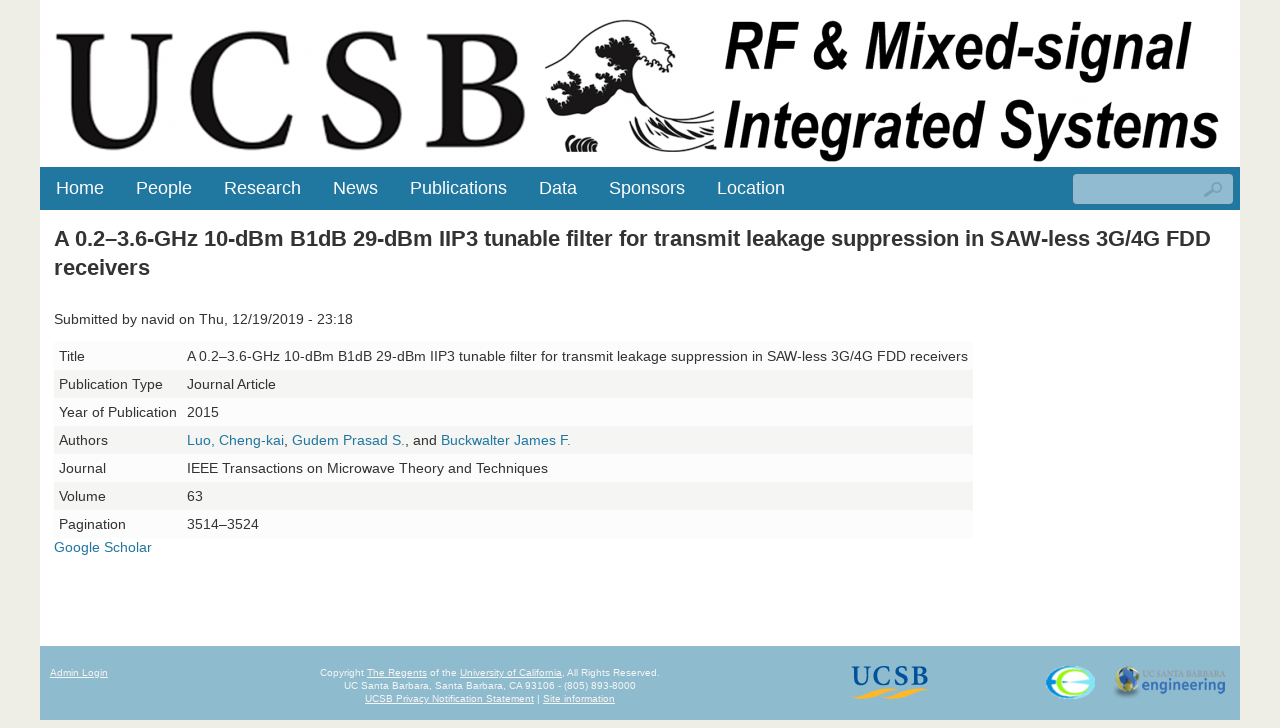

--- FILE ---
content_type: text/html; charset=utf-8
request_url: https://rfic.ece.ucsb.edu/content/02%E2%80%9336-ghz-10-dbm-b1db-29-dbm-iip3-tunable-filter-transmit-leakage-suppression-saw-less-3g4g
body_size: 5477
content:
<!DOCTYPE html>
  <!--[if IEMobile 7]><html class="no-js ie iem7" lang="en" dir="ltr"><![endif]-->
  <!--[if lte IE 6]><html class="no-js ie lt-ie9 lt-ie8 lt-ie7" lang="en" dir="ltr"><![endif]-->
  <!--[if (IE 7)&(!IEMobile)]><html class="no-js ie lt-ie9 lt-ie8" lang="en" dir="ltr"><![endif]-->
  <!--[if IE 8]><html class="no-js ie lt-ie9" lang="en" dir="ltr"><![endif]-->
  <!--[if (gte IE 9)|(gt IEMobile 7)]><html class="no-js ie" lang="en" dir="ltr"><![endif]-->
  <!--[if !IE]><!--><html class="no-js" lang="en" dir="ltr"><!--<![endif]-->
<head>
  <meta charset="utf-8" />
<meta http-equiv="cleartype" content="on" />
<meta name="MobileOptimized" content="width" />
<link rel="apple-touch-icon-precomposed" href="https://rfic.ece.ucsb.edu/sites/rfic.ece.ucsb.edu/themes/omega/omega/apple-touch-icon-precomposed-144x144.png" sizes="144x144" />
<link rel="apple-touch-icon-precomposed" href="https://rfic.ece.ucsb.edu/sites/rfic.ece.ucsb.edu/themes/omega/omega/apple-touch-icon-precomposed.png" />
<link rel="apple-touch-icon-precomposed" href="https://rfic.ece.ucsb.edu/sites/rfic.ece.ucsb.edu/themes/omega/omega/apple-touch-icon-precomposed-72x72.png" sizes="72x72" />
<link rel="apple-touch-icon-precomposed" href="https://rfic.ece.ucsb.edu/sites/rfic.ece.ucsb.edu/themes/omega/omega/apple-touch-icon-precomposed-114x114.png" sizes="114x114" />
<meta name="HandheldFriendly" content="true" />
<link rel="canonical" href="/content/02%E2%80%9336-ghz-10-dbm-b1db-29-dbm-iip3-tunable-filter-transmit-leakage-suppression-saw-less-3g4g" />
<meta name="Generator" content="Drupal 7 (http://drupal.org)" />
<link rel="shortlink" href="/node/863" />
<link rel="shortcut icon" href="https://rfic.ece.ucsb.edu/sites/all/themes/lab_master/images/favicon/ece-favicon.ico" type="image/vnd.microsoft.icon" />
<link rel="profile" href="http://www.w3.org/1999/xhtml/vocab" />
<meta http-equiv="X-UA-Compatible.01" content="IE=Edge" />
<meta name="viewport" content="width=device-width" />
  <title>A 0.2–3.6-GHz 10-dBm B1dB 29-dBm IIP3 tunable filter for transmit leakage suppression in SAW-less 3G/4G FDD receivers | RF and Mixed-signal Integrated Systems Lab</title>
  <link type="text/css" rel="stylesheet" href="https://rfic.ece.ucsb.edu/sites/default/files/css/css_TpfqfrxDJBhnnaAVj6o4cy-7M2jR6nAuY_5N-5Ui9LY.css" media="all" />
<link type="text/css" rel="stylesheet" href="https://rfic.ece.ucsb.edu/sites/all/themes/lab_master/css/responsive-tables.css?q2tujm" media="all" />
<link type="text/css" rel="stylesheet" href="https://rfic.ece.ucsb.edu/sites/default/files/css/css_2qbJezUSM0LUJCvfKaXtz345UyUC6SZxhCc9sBxEKp8.css" media="all" />
<link type="text/css" rel="stylesheet" href="https://rfic.ece.ucsb.edu/sites/default/files/css/css_JiQbkvq15zDPgWFYM3vVN9MGmXMfOVcS-mEjkL6y1l0.css" media="all" />

<!--[if lte IE 8]>
<link type="text/css" rel="stylesheet" href="https://rfic.ece.ucsb.edu/sites/default/files/css/css_su9K18yUo_m1aEbEFVBj38nVUdsL2bnz7swR0_yzar8.css" media="all" />
<![endif]-->
<link type="text/css" rel="stylesheet" href="https://rfic.ece.ucsb.edu/sites/default/files/css/css_oPIET9x99T3kOuZckqW9W9bOCqkjCyUTddd1UWAtDHM.css" media="all" />
<link type="text/css" rel="stylesheet" href="https://rfic.ece.ucsb.edu/sites/all/libraries/flexslider/flexslider.css?q2tujm" media="all" />
<link type="text/css" rel="stylesheet" href="https://rfic.ece.ucsb.edu/sites/all/themes/lab_master/fa/css/font-awesome-min.css?q2tujm" media="all" />
<link type="text/css" rel="stylesheet" href="/sites/rfic.ece.ucsb.edu/themes/rfic/css/nice_menu.css?q2tujm" media="all" />
  <script src="https://rfic.ece.ucsb.edu/sites/default/files/js/js_l7VCuIVa78vhfO82ERMDeYLn3vSPoAof19Zoa8o1_Hk.js"></script>
<script src="https://rfic.ece.ucsb.edu/sites/default/files/js/js_kFH5S5nZtMzVCmXANylkP5UW4ovVo5d9NiUKl_xDx08.js"></script>
<script src="https://rfic.ece.ucsb.edu/sites/default/files/js/js_f_BpsloZtITWNBq8h8TQNh4SUGlZKD__yTkMLSN2_t8.js"></script>
<script src="https://rfic.ece.ucsb.edu/sites/default/files/js/js_5flCG40tmInnC6p8pKnFIGlUfkL6fWNjAWYlruY-7AA.js"></script>
<script src="https://rfic.ece.ucsb.edu/sites/default/files/js/js_2KlXA4Z5El1IQFVPxDN1aX5mIoMSFWGv3vwsP77K9yk.js"></script>
<script>jQuery.extend(Drupal.settings, {"basePath":"\/","pathPrefix":"","ajaxPageState":{"theme":"rfic","theme_token":"GEY4UhRa1xIB7VA1mNwDCU2d4-Kt7SwJ1des2StujVY","jquery_version":"1.7","js":{"sites\/all\/libraries\/flexslider\/jquery.flexslider-min.js":1,"sites\/all\/themes\/lab_master\/js\/scripts.js":1,"\/sites\/all\/themes\/lab_master\/js\/scripts.js":1,"sites\/all\/themes\/lab_master\/js\/responsive-tables.js":1,"\/sites\/all\/themes\/lab_master\/js\/responsive-tables.js":1,"sites\/all\/modules\/jquery_update\/replace\/jquery\/1.7\/jquery.min.js":1,"misc\/jquery-extend-3.4.0.js":1,"misc\/jquery.once.js":1,"misc\/drupal.js":1,"sites\/rfic.ece.ucsb.edu\/themes\/omega\/omega\/js\/no-js.js":1,"sites\/all\/modules\/nice_menus\/js\/jquery.bgiframe.js":1,"sites\/all\/modules\/nice_menus\/js\/jquery.hoverIntent.js":1,"sites\/all\/libraries\/superfish\/superfish.js":1,"sites\/all\/modules\/nice_menus\/js\/nice_menus.js":1,"misc\/ajax.js":1,"sites\/all\/modules\/jquery_update\/js\/jquery_update.js":1,"sites\/all\/modules\/spamspan\/spamspan.js":1,"sites\/all\/libraries\/colorbox\/jquery.colorbox-min.js":1,"sites\/all\/modules\/colorbox\/js\/colorbox.js":1,"sites\/all\/modules\/colorbox\/js\/colorbox_load.js":1,"sites\/all\/modules\/responsive_menus\/styles\/responsive_menus_simple\/js\/responsive_menus_simple.js":1,"misc\/progress.js":1,"sites\/all\/modules\/colorbox_node\/colorbox_node.js":1,"sites\/rfic.ece.ucsb.edu\/themes\/rfic\/js\/rfic.behaviors.js":1},"css":{"sites\/rfic.ece.ucsb.edu\/themes\/omega\/omega\/css\/modules\/system\/system.base.css":1,"sites\/rfic.ece.ucsb.edu\/themes\/omega\/omega\/css\/modules\/system\/system.menus.theme.css":1,"sites\/rfic.ece.ucsb.edu\/themes\/omega\/omega\/css\/modules\/system\/system.messages.theme.css":1,"sites\/rfic.ece.ucsb.edu\/themes\/omega\/omega\/css\/modules\/system\/system.theme.css":1,"sites\/all\/modules\/colorbox_node\/colorbox_node.css":1,"sites\/all\/modules\/date\/date_api\/date.css":1,"sites\/all\/modules\/date\/date_popup\/themes\/datepicker.1.7.css":1,"modules\/node\/node.css":1,"sites\/rfic.ece.ucsb.edu\/themes\/omega\/omega\/css\/modules\/field\/field.theme.css":1,"sites\/all\/modules\/views\/css\/views.css":1,"sites\/rfic.ece.ucsb.edu\/themes\/omega\/omega\/css\/modules\/search\/search.theme.css":1,"sites\/rfic.ece.ucsb.edu\/themes\/omega\/omega\/css\/modules\/user\/user.base.css":1,"sites\/rfic.ece.ucsb.edu\/themes\/omega\/omega\/css\/modules\/user\/user.theme.css":1,"sites\/all\/modules\/ckeditor\/css\/ckeditor.css":1,"sites\/all\/themes\/lab_master\/css\/responsive-tables.css":1,"sites\/all\/libraries\/colorbox\/example2\/colorbox.css":1,"sites\/all\/modules\/ctools\/css\/ctools.css":1,"sites\/all\/modules\/panels\/css\/panels.css":1,"sites\/all\/modules\/biblio\/biblio.css":1,"sites\/all\/modules\/nice_menus\/css\/nice_menus.css":1,"sites\/all\/modules\/nice_menus\/css\/nice_menus_default.css":1,"sites\/all\/modules\/responsive_menus\/styles\/responsive_menus_simple\/css\/responsive_menus_simple.css":1,"sites\/all\/themes\/lab_master\/css\/lab-master.normalize.css":1,"sites\/all\/themes\/lab_master\/css\/lab-master.hacks.css":1,"sites\/all\/themes\/lab_master\/css\/lab-master.styles.css":1,"sites\/rfic.ece.ucsb.edu\/themes\/rfic\/css\/rfic.hacks.css":1,"sites\/rfic.ece.ucsb.edu\/themes\/rfic\/css\/rfic.styles.css":1,"sites\/all\/themes\/lab_master\/css\/lab-master.no-query.css":1,"sites\/rfic.ece.ucsb.edu\/themes\/rfic\/css\/rfic.no-query.css":1,"all:0":1,"sites\/all\/themes\/lab_master\/css\/layouts\/master\/master.layout.css":1,"sites\/all\/libraries\/flexslider\/flexslider.css":1,"sites\/all\/themes\/lab_master\/fa\/css\/font-awesome-min.css":1,"sites\/rfic.ece.ucsb.edu\/themes\/rfic\/css\/nice_menu.css":1,"\/sites\/rfic.ece.ucsb.edu\/themes\/rfic\/css\/nice_menu.css":1}},"colorbox":{"opacity":"0.85","current":"{current} of {total}","previous":"\u00ab Prev","next":"Next \u00bb","close":"Close","maxWidth":"98%","maxHeight":"98%","fixed":true,"mobiledetect":true,"mobiledevicewidth":"480px"},"nice_menus_options":{"delay":"800","speed":"slow"},"responsive_menus":[{"toggler_text":"\u2630 Menu","selectors":["#block-nice-menus-1"],"media_size":"768","media_unit":"px","remove_attributes":"1","responsive_menus_style":"responsive_menus_simple"}],"urlIsAjaxTrusted":{"\/content\/02%E2%80%9336-ghz-10-dbm-b1db-29-dbm-iip3-tunable-filter-transmit-leakage-suppression-saw-less-3g4g":true},"colorbox_node":{"width":"600px","height":"600px"}});</script>
</head>
<body class="html not-front not-logged-in page-node page-node- page-node-863 node-type-biblio section-content">
  <a href="#main-content" class="element-invisible element-focusable">Skip to main content</a>
    <div class="l-page has-no-sidebars" id="leaderboard-wrapper">
	<div class="wrapper-inner">
									    	</div>
</div>

<div class="l-page has-no-sidebars" id="header-wrapper">
	<div class="wrapper-inner">
		  <header class="l-header" role="banner">
    <div class="l-branding-custom">
	        <div class="l-region l-region--custom-logo">
    <div id="block-views-logo-block" class="block block--views block--views-logo-block">
        <div class="block__content">
    
  <div id="custom-logo" style="background: #ffffff;color:#ffffff">
	    <div class="field-content"></div>		    <div><a href="/"><img src="https://rfic.ece.ucsb.edu/sites/default/files/styles/logo/public/logo/logoversa_0.png?itok=DiKgk_7p" alt="" /></a></div>			    <span class="field-content"></span>	</div>  </div>
</div>
  </div>
	
          </div>

      </header>	</div>
</div>
<div class="l-page has-no-sidebars" id="navigation-wrapper">
	<div class="wrapper-inner">
	  <nav class="l-navigation">
	      <div class="l-region l-region--navigation">
    <div id="block-nice-menus-1" class="block block--nice-menus block--nice-menus-1">
        <div class="block__content">
    <ul class="nice-menu nice-menu-down nice-menu-main-menu" id="nice-menu-1"><li class="menu-239 menu-path-front first odd "><a href="/">Home</a></li>
<li class="menu-1031 menu-path-people  even "><a href="/people" title="">People</a></li>
<li class="menu-1409 menu-path-node-17  odd "><a href="/research">Research</a></li>
<li class="menu-1033 menu-path-news  even "><a href="/news" title="">News</a></li>
<li class="menu-2816 menu-path-pubs  odd "><a href="/pubs" title="">Publications</a></li>
<li class="menu-3148 menu-path-node-962  even "><a href="/data">Data</a></li>
<li class="menu-2824 menu-path-node-319  odd "><a href="/sponsers">Sponsors</a></li>
<li class="menu-1838 menu-path-location  even last"><a href="/location" title="">Location</a></li>
</ul>
  </div>
</div>
<div id="block-search-form" role="search" class="block block--search block--search-form">
        <div class="block__content">
    <form class="search-block-form" action="/content/02%E2%80%9336-ghz-10-dbm-b1db-29-dbm-iip3-tunable-filter-transmit-leakage-suppression-saw-less-3g4g" method="post" id="search-block-form" accept-charset="UTF-8"><div><div class="container-inline">
      <h2 class="element-invisible">Search form</h2>
    <div class="form-item form-type-textfield form-item-search-block-form">
  <label class="element-invisible" for="edit-search-block-form--2">Search </label>
 <input title="Enter the terms you wish to search for." type="text" id="edit-search-block-form--2" name="search_block_form" value="" size="15" maxlength="128" class="form-text" />
</div>
<div class="form-actions form-wrapper" id="edit-actions"><input type="submit" id="edit-submit" name="op" value="Search" class="form-submit" /></div><input type="hidden" name="form_build_id" value="form-CPJDsoI0IZ0h-Odpqkhi2d0o5SDir_xxRsb6UJTYKIY" />
<input type="hidden" name="form_id" value="search_block_form" />
</div>
</div></form>  </div>
</div>
  </div>
	  </nav>
	</div>
</div>
<div class="l-page has-no-sidebars" id="page-meta-wrapper">
	<div class="wrapper-inner">
		<div class="page-meta">
	<div class="inner">
	  	        <a id="main-content"></a>
	  	      	      	        <h1 class="main-title">A 0.2–3.6-GHz 10-dBm B1dB 29-dBm IIP3 tunable filter for transmit leakage suppression in SAW-less 3G/4G FDD receivers</h1>
	      	            	</div>
</div>
	</div>
</div>
<div class="l-page has-title has-no-sidebars" id="main-wrapper">
	<div class="wrapper-inner">
	<div class="l-main">
		<div class="l-content" role="main">
										    						<div class="l-row row-0">
				<div class="inner">
					<article role="article" class="node node--biblio node--promoted node--full node--biblio--full">
      <footer class="node__submitted">
            <p class="submitted">Submitted by <span class="username">navid</span> on Thu, 12/19/2019 - 23:18</p>
    </footer>
    <div class="node__content">
  	    <div id="biblio-node"><span class="Z3988" title="ctx_ver=Z39.88-2004&amp;rft_val_fmt=info%3Aofi%2Ffmt%3Akev%3Amtx%3Ajournal&amp;rft.atitle=A+0.2%E2%80%933.6-GHz+10-dBm+B1dB+29-dBm+IIP3+tunable+filter+for+transmit+leakage+suppression+in+SAW-less+3G%2F4G+FDD+receivers&amp;rft.title=IEEE+Transactions+on+Microwave+Theory+and+Techniques&amp;rft.date=2015&amp;rft.volume=63&amp;rft.spage=3514%E2%80%933524&amp;rft.aulast=Luo&amp;rft.aufirst=Cheng-kai&amp;rft.au=Gudem%2C+Prasad&amp;rft.au=Buckwalter%2C+James&amp;rft.pub=IEEE"></span><table>
<tbody>
 <tr class="odd"><td class="biblio-row-title">Title</td><td>A 0.2–3.6-GHz 10-dBm B1dB 29-dBm IIP3 tunable filter for transmit leakage suppression in SAW-less 3G/4G FDD receivers</td> </tr>
 <tr class="even"><td class="biblio-row-title">Publication Type</td><td>Journal Article</td> </tr>
 <tr class="odd"><td class="biblio-row-title">Year of Publication</td><td>2015</td> </tr>
 <tr class="even"><td class="biblio-row-title">Authors</td><td><a href="/pubs?f%5Bauthor%5D=186" rel="nofollow">Luo, Cheng-kai</a>, <a href="/pubs?f%5Bauthor%5D=282" rel="nofollow">Gudem Prasad S.</a>, and <a href="/pubs?f%5Bauthor%5D=100" rel="nofollow">Buckwalter James F.</a></td> </tr>
 <tr class="odd"><td class="biblio-row-title">Journal</td><td>IEEE Transactions on Microwave Theory and Techniques</td> </tr>
 <tr class="even"><td class="biblio-row-title">Volume</td><td>63</td> </tr>
 <tr class="odd"><td class="biblio-row-title">Pagination</td><td>3514–3524</td> </tr>
</tbody>
</table>
</div><ul class="links links--inline node__links"><li class="0 first last"><a href="http://scholar.google.com/scholar?btnG=Search%2BScholar&amp;as_q=%22A%2B0.2%E2%80%933.6-GHz%2B10-dBm%2BB1dB%2B29-dBm%2BIIP3%2Btunable%2Bfilter%2Bfor%2Btransmit%2Bleakage%2Bsuppression%2Bin%2BSAW-less%2B3G/4G%2BFDD%2Breceivers%22&amp;as_sauthors=Luo&amp;as_occt=any&amp;as_epq=&amp;as_oq=&amp;as_eq=&amp;as_publication=&amp;as_ylo=&amp;as_yhi=&amp;as_sdtAAP=1&amp;as_sdtp=1" title="Click to search Google Scholar for this entry" rel="nofollow">Google Scholar</a></li>
</ul>  </div>
</article>
				</div>
			</div>
		</div>

					</div>
	</div>
</div>
<div class="l-page has-title has-no-sidebars" id="footer-wrapper">
	<div class="wrapper-inner">
		   <footer class="l-footer" role="contentinfo">
    	<div id="footer2" class="clearfix">
			<div id="helpful-links">
				<div class="inner clearfix">
					<ul class="menu">
											<li><a href="/user/login" title="Login to administer site">Admin Login</a></li>
										</ul>
				</div>
			</div>
			<div id="site-copyright">
				<div class="inner clearfix">Copyright <a
					href="http://www.universityofcalifornia.edu/regents/welcome.html">The
					Regents</a> of the <a
					href="http://www.universityofcalifornia.edu/">University of
					California</a>, All Rights Reserved.<br /> UC Santa Barbara,
					Santa Barbara, CA 93106 - (805) 893-8000<br /><a href="http://www.policy.ucsb.edu/privacy-notification/">UCSB Privacy Notification Statement</a> | 
					<a href="/site-information">Site information</a>
				</div>
			</div>
			<div id="footer-ucsb-logo">
				<div class="inner clearfix">
					<a href="http://ucsb.ucsb.edu/">
                        <img
						src="/sites/all/themes/lab_master/images/footer/color/footer-ucsb-logo.png"
						title="UCSB" 
						alt="UCSB" /></a>
				</div>
			</div>
			<div id="engr-logo">
				<div class="inner clearfix">
				                    <a href="http://ece.ucsb.edu"><img
                        src="/sites/all/themes/lab_master/images/footer/color/footer-ece-logo.png"
                        style="margin-bottom: 6px;margin-right: 10px"
                        title="Electrical and Computer Engineering"
                        alt="Electrical and Computer Engineering" /></a>
				                    <a href="http://engineering.ucsb.edu/">
    					<img
    						src="/sites/all/themes/lab_master/images/footer/color/footer-coe-logo.png"
    						title="College of Engineering" 
    						alt="College of Engineering" />
                        </a>
					</a>
				</div>
			</div>
		</div>
    	  </footer> 
  <?xml version="1.0" encoding="utf-8"?>
<!-- Generated by IcoMoon.io -->
<!DOCTYPE svg PUBLIC "-//W3C//DTD SVG 1.1//EN" "http://www.w3.org/Graphics/SVG/1.1/DTD/svg11.dtd">

<svg version="1.1" xmlns="http://www.w3.org/2000/svg" xmlns:xlink="http://www.w3.org/1999/xlink" style="display:none">
<defs>
<g id="icon-newtab">
	<path class="path1" d="M3 1v12h12v-12h-12zM14 12h-10v-10h10v10zM2 14v-10l-1-1v12h12l-1-1zM6.707 10.707l3-3 2.293 2.293v-6h-6l2.293 2.293-3 3z"></path>
</g>
</defs>
</svg>
	</div>
</div>
  <script src="https://rfic.ece.ucsb.edu/sites/all/libraries/flexslider/jquery.flexslider-min.js?q2tujm"></script>
<script src="https://rfic.ece.ucsb.edu/sites/all/themes/lab_master/js/scripts.js?q2tujm"></script>
<script src="/sites/all/themes/lab_master/js/scripts.js?q2tujm"></script>
<script src="https://rfic.ece.ucsb.edu/sites/all/themes/lab_master/js/responsive-tables.js?q2tujm"></script>
<script src="/sites/all/themes/lab_master/js/responsive-tables.js?q2tujm"></script>
</body>
</html>


--- FILE ---
content_type: text/css
request_url: https://rfic.ece.ucsb.edu/sites/all/themes/lab_master/css/responsive-tables.css?q2tujm
body_size: 115
content:
/* Foundation v2.1.4 http://foundation.zurb.com */
/* Artfully masterminded by ZURB  */

/* Mobile */
/*@media only screen and (max-width: 960px) {
	
	.pinned { position: absolute; left: 0; top: 0; background: #fff; width: 35%; overflow: hidden; overflow-x: scroll; border-right: 1px solid #ccc; border-left: 1px solid #ccc; }
	.pinned table { border-right: none; border-left: none; width: 100%; }
	.pinned table th, .pinned table td { white-space: nowrap; }
	.pinned td:last-child { border-bottom: 0; }
	
	div.table-wrapper { position: relative; margin-bottom: 20px; overflow: hidden; border-right: 1px solid #ccc; }
	div.table-wrapper div.scrollable { margin-left: 35%; }
	div.table-wrapper div.scrollable { overflow: scroll; overflow-y: hidden; }	
	
	table.responsive td, table.responsive th { position: relative; white-space: nowrap; overflow: hidden; }
	table.responsive th:first-child, 
	table.responsive td:first-child, 
	table.responsive td:first-child, 
	table.responsive.pinned td { display: none; }
	
}*/
/* Actually I'm going for the super-low-tech barely usable option */
div.table-wrapper { overflow: auto; }


--- FILE ---
content_type: text/css
request_url: https://rfic.ece.ucsb.edu/sites/default/files/css/css_JiQbkvq15zDPgWFYM3vVN9MGmXMfOVcS-mEjkL6y1l0.css
body_size: 13094
content:
article,aside,details,figcaption,figure,footer,header,hgroup,main,nav,section,summary{display:block;}audio,canvas,progress,video{display:inline-block;vertical-align:baseline;}audio:not([controls]){display:none;height:0;}[hidden],template{display:none;}html{font-family:sans-serif;-webkit-text-size-adjust:100%;-ms-text-size-adjust:100%;}body{margin:0;}a{background:transparent;}a:active,a:hover{outline:0;}abbr[title]{border-bottom:1px dotted;}b,strong{font-weight:bold;}dfn{font-style:italic;}h1{font-size:2em;margin:0.67em 0;}mark{background:#ff0;color:#000;}small{font-size:80%;}sub,sup{font-size:75%;line-height:0;position:relative;vertical-align:baseline;}sup{top:-0.5em;}sub{bottom:-0.25em;}img{border:0;}svg:not(:root){overflow:hidden;}figure{margin:1em 40px;}hr{-moz-box-sizing:content-box;box-sizing:content-box;height:0;}pre{overflow:auto;}code,kbd,pre,samp{font-family:monospace,monospace;font-size:1em;}button,input,optgroup,select,textarea{color:inherit;font:inherit;margin:0;}button{overflow:visible;}button,select{text-transform:none;}button,html input[type="button"],input[type="reset"],input[type="submit"]{-webkit-appearance:button;cursor:pointer;}button[disabled],html input[disabled]{cursor:default;}button::-moz-focus-inner,input::-moz-focus-inner{border:0;padding:0;}input{line-height:normal;}input[type="checkbox"],input[type="radio"]{box-sizing:border-box;padding:0;}input[type="number"]::-webkit-inner-spin-button,input[type="number"]::-webkit-outer-spin-button{height:auto;}input[type="search"]{-webkit-appearance:textfield;-moz-box-sizing:content-box;-webkit-box-sizing:content-box;box-sizing:content-box;}input[type="search"]::-webkit-search-cancel-button,input[type="search"]::-webkit-search-decoration{-webkit-appearance:none;}fieldset{border:1px solid #c0c0c0;margin:0 2px;padding:0.35em 0.625em 0.75em;}legend{border:0;padding:0;}textarea{overflow:auto;}optgroup{font-weight:bold;}table{border-collapse:collapse;border-spacing:0;}td,th{padding:0;}*,*:before,*:after{-moz-box-sizing:border-box;box-sizing:border-box;}img,video{max-width:100%;height:auto;}
@media all and (max-width:800px){#toolbar,#admin-menu{display:none;}html body.toolbar,html body.admin-menu{padding-top:0 !important;margin-top:0 !important;}}
.field--label-hidden{margin-bottom:.5em;}.field.clearfix:after{visibility:hidden;display:block;font-size:0;content:" ";clear:both;height:0;}.field--name-field-image,.field--name-field-images,.views-field-field-image,.views-field-field-images{margin-bottom:1em;}span.file img{display:inline;width:16px;height:16px;}.node--news .date-display-single{font-style:italic;font-size:smaller;}.field--name-field-info{font-style:italic;}td.views-field-body p,.item-list .views-field-body p{margin-top:0;margin-bottom:0;}.field .citation{overflow:hidden;*zoom:1;clear:both;}.field--type-entityreference .field__item{margin-bottom:1em;}.l-region--custom-logo span.field-content a[href*="node"][href*="edit"]{background:rgba(255,255,255,0.8);padding:1px;position:absolute;bottom:0;}div.flexslider{background:#fff;margin:4px 4px 30px 4px;}div.flexslider .slides li{display:none;}div.flexslider .slides li:nth-child(1){display:block;}.flexslider .views-row{clear:none;}.flexslider.homepage{margin:0;background:#fff;border:none;-moz-border-radius:0px;-webkit-border-radius:0px;border-radius:0px;-moz-box-shadow:none;-webkit-box-shadow:none;box-shadow:none;}.flexslider.homepage .slides,.flexslider.homepage .views-row{margin:0;padding:0;clear:none;position:relative;}.flexslider.homepage .slides img{display:block;min-height:195px;min-width:804px;}.flexslider.paragraphs{max-width:800px;}.flexslider.paragraphs .slides img{max-width:800px;}.flex-caption{padding:1em;width:100%;}.flex-caption p:last-child{margin:0;}.flexslider.homepage .flex-caption{position:absolute;bottom:0px;left:0px;background:rgba(255,255,255,0.8);}@media (min-width:520px){.flexslider.homepage .flex-caption{font-size:1.2em;width:50%;bottom:10px;right:10px;left:auto;}}.flex-active-slide .flex-caption{display:block;}.flexslider .views-field-field-image{margin-bottom:0;}.flexslider .flex-control-nav{bottom:-25px;}.flexslider .flex-control-paging li a{width:5px;height:5px;}body .l-hero .flex-direction-nav a:before,body .l-main .flex-direction-nav a:before{font-family:"FontAwesome";font-size:30px;content:'\f137';color:#4d4d4e;}body .l-hero .flex-direction-nav a.flex-next:before,body .l-main .flex-direction-nav a.flex-next:before{content:'\f138';color:#4d4d4e;}body .l-hero .rotator .flexslider.homepage .slides img{display:block;min-height:auto;min-width:auto;}body .l-hero .rotator .flexslider.homepage .flex-caption{position:relative;top:auto;bottom:auto;width:100%;}@media (min-width:520px){body .l-hero .rotator .flexslider.homepage .slides img{min-height:195px;min-width:804px;}body .l-hero .rotator .flexslider.homepage .flex-caption{position:absolute;width:50%;bottom:10px;right:10px;left:auto;}}.thumbnail{background:#fff;border:4px solid #fff;position:relative;-moz-border-radius:4px;-webkit-border-radius:4px;border-radius:4px;-moz-box-shadow:0 1px 4px rgba(0,0,0,0.2);-webkit-box-shadow:0 1px 4px rgba(0,0,0,0.2);box-shadow:0 1px 4px rgba(0,0,0,0.2);zoom:1;}.node-slideshow .flexslider .slides img{width:auto;}.node-slideshow .flexslider{max-width:800px;}#cboxOverlay{background:#000;}#cboxLoadedContent{background:#fff;padding:1em;}#cboxTitle{top:-20px;left:0px;right:66px;color:#000;background:white;padding:3px 0 0 15px;min-height:20px;}form{}form table{width:100%;margin-bottom:1em;}form table td{padding:4px 8px;vertical-align:middle;}form tr.odd td,form td.odd{background:white;}form .form-item{padding:9px 0;margin:0 0 10px;}form .filter-wrapper .form-item,form div.teaser-checkbox .form-item,form .form-item .form-item{padding:5px 0;margin:0;border:0;}form .form-type-checkbox{padding:0;}form .text-format-wrapper .form-item{padding-bottom:0;}form .form-item label{margin:0;padding:0;}form .form-item label.option{font-size:0.923em;text-transform:none;}form .form-item label.option input{vertical-align:middle;}form .form-disabled input.form-autocomplete,form .form-disabled input.form-text,form .form-disabled input.form-file,form .form-disabled textarea.form-textarea,form .form-disabled select.form-select{background-color:#eee;color:#777;}form .filter-wrapper{border-top:0;padding:10px 2px;}form .filter-wrapper .fieldset-wrapper{padding:0 6px;}form .filter-wrapper .form-item,form .filter-wrapper .filter-guidelines,form .filter-wrapper .filter-help{font-size:0.923em;padding:2px 0 0 0;}form ul.tips,form div.description,form .form-item div.description{margin:5px 0;line-height:1.231em;font-size:0.923em;color:#666;white-space:normal;text-transform:none;background:#F4F5F6;font-size:1.2em;color:#000;padding:.5em;}form ul.tips li{margin:0.25em 0 0.25em 1.5em;}form body div.form-type-radio div.description,form body div.form-type-checkbox div.description{margin-left:1.5em;}form input.form-submit,form a.button{cursor:pointer;padding:4px 17px;margin-bottom:1em;margin-right:1em;color:#5a5a5a;text-align:center;font-weight:normal;font-size:1.077em;font-family:"Lucida Grande",Verdana,sans-serif;border:1px solid #e4e4e4;border-bottom:1px solid #b4b4b4;border-left-color:#d2d2d2;border-right-color:#d2d2d2;background:url(/themes/seven/images/buttons.png) 0 0 repeat-x;-moz-border-radius:20px;-webkit-border-radius:20px;border-radius:20px;}form a.button:link,form a.button:visited,form a.button:hover,form a.button:active{text-decoration:none;color:#5a5a5a;}form input.form-submit:active{background:#666;color:#fff;border-color:#555;text-shadow:#222 0 -1px 0;}form input.form-button-disabled,form input.form-button-disabled:active{background:#eee none;border-color:#eee;text-shadow:none;color:#999;}form input.form-autocomplete,form input.form-text,form input.form-file,form textarea.form-textarea,form select.form-select{padding:2px;border:1px solid #ccc;border-top-color:#999;background:#fff;color:#333;}form input.form-text:focus,form input.form-file:focus,form textarea.form-textarea:focus,form select.form-select:focus{color:#000;border-color:#ace;}html.js input.form-autocomplete{background-position:100% 4px;}html.js input.throbbing{background-position:100% -16px;}ul.action-links{margin:1em 0;padding:0 20px 0 20px;list-style-type:none;overflow:hidden;}ul.action-links li{float:left;margin:0 1em 0 0;}ul.action-links a{padding-left:15px;background:transparent url(/themes/seven/images/add.png) no-repeat 0 center;line-height:30px;}.vertical-tabs ul.vertical-tabs-list li{padding:8px 0;}div.vertical-tabs-panes{padding:8px 0;}#diff-inline-form select,div.filter-options select{padding:0;}.tabledrag-handle .handle{margin:-8px -4px;padding:20px;}a.tabledrag-handle{width:20px;height:20px;margin-right:5px;}.layout-link.current-layout{background:yellow;}form.custom-protected-node-enterpassword fieldset{border:none;}form.custom-protected-node-enterpassword label{display:inline;margin-right:10px;}@media (min-width:768px){.image-style-thumbnail,.image-style-portrait{overflow:hidden;*zoom:1;clear:both;}.image-style-thumbnail .the__content,.image-style-thumbnail .node__links,.image-style-portrait .the__content,.image-style-portrait .node__links{width:83.05085%;float:right;margin-left:0;margin-right:0;clear:none;}.image-style-thumbnail .the__images,.image-style-portrait .the__images{width:15.25424%;float:left;margin-right:-100%;margin-left:0;clear:none;}.image-style-medium{overflow:hidden;*zoom:1;clear:both;}.image-style-medium .the__content,.image-style-medium .node__links{width:74.57627%;float:right;margin-left:0;margin-right:0;clear:none;}.image-style-medium .the__images{width:23.72881%;float:left;margin-right:-100%;margin-left:0;clear:none;}.image-style-flexslider_full{overflow:hidden;*zoom:1;clear:both;}.image-style-flexslider_full .the__content,.image-style-flexslider_full .node__links{width:57.62712%;float:left;margin-right:-100%;margin-left:0;clear:none;}.image-style-flexslider_full .the__images{width:40.67797%;float:right;margin-left:0;margin-right:0;clear:none;}.node--slideshow.image-style-flexslider_full{overflow:hidden;*zoom:1;clear:both;}.node--slideshow.image-style-flexslider_full .the__content,.node--slideshow.image-style-flexslider_full .node__links{float:none;width:auto;}.node--slideshow.image-style-flexslider_full .the__images{width:100%;float:right;margin-left:0;margin-right:0;clear:none;float:none;width:800px;margin:0 auto;}.panel-pane .node--slideshow.image-style-flexslider_full{overflow:hidden;*zoom:1;clear:both;}.panel-pane .node--slideshow.image-style-flexslider_full .the__content,.panel-pane .node--slideshow.image-style-flexslider_full .node__links{float:none;width:auto;}.panel-pane .node--slideshow.image-style-flexslider_full .the__images{float:none;width:auto;margin:0 auto;}}@media (min-width:520px){.front .panel-2col-grid-row1 .panel-col-first{width:49.15254%;float:right;margin-left:0;margin-right:0;clear:none;}.front .panel-2col-grid-row1 .panel-col-last{width:49.15254%;float:left;margin-right:-100%;margin-left:0;clear:none;}}@media (min-width:520px){.node-people .panel-2col .panel-col-first{width:15.25424%;float:left;margin-right:-100%;margin-left:0;clear:none;}.node-people .panel-2col .panel-col-last{width:83.05085%;float:right;margin-left:0;margin-right:0;clear:none;}.node-people.node-teaser .panel-2col .panel-col-first,.node-people.node-professor-teaser .panel-2col .panel-col-first{width:15.25424%;float:left;margin-right:-100%;margin-left:0;clear:none;}.node-people.node-teaser .panel-2col .panel-col-last,.node-people.node-professor-teaser .panel-2col .panel-col-last{width:83.05085%;float:right;margin-left:0;margin-right:0;clear:none;}.node-people .panel-3col .panel-col-last .panel-pane .field__items,.node-people .panel-3col .panel-col-last .panel-pane .view-content{padding:.5em;}.node-people .panel-3col .panel-col-last .panel-pane .pane-title{color:#4d4d4e;font-size:1.2em;background:#F4F5F6;padding:.5em;margin-bottom:0;border-left:solid 4px #e9e9e9;}}@media (min-width:520px){.node-news .panel-2col .panel-col-first{width:57.62712%;float:left;margin-right:-100%;margin-left:0;clear:none;}.node-news .panel-2col .panel-col-last{width:40.67797%;float:right;margin-left:0;margin-right:0;clear:none;}}@media (min-width:520px){.node-research.node-teaser .panel-2col .panel-col-first,.node-news.node-teaser .panel-2col .panel-col-first,.node-events.node-teaser .panel-2col .panel-col-first,.node-slideshow.node-teaser .panel-2col .panel-col-first{width:15.25424%;float:left;margin-right:-100%;margin-left:0;clear:none;}.node-research.node-teaser .panel-2col .panel-col-last,.node-news.node-teaser .panel-2col .panel-col-last,.node-events.node-teaser .panel-2col .panel-col-last,.node-slideshow.node-teaser .panel-2col .panel-col-last{width:83.05085%;float:right;margin-left:0;margin-right:0;clear:none;}}@media (min-width:520px){.two-col-1-11 .panel-2col-bricks .panel-col-first,.two-col-1-11 .panel-2col .panel-col-first{width:6.77966%;float:left;margin-right:-100%;margin-left:0;clear:none;}.two-col-1-11 .panel-2col-bricks .panel-col-last,.two-col-1-11 .panel-2col .panel-col-last{width:91.52542%;float:right;margin-left:0;margin-right:0;clear:none;}.two-col-2-10 .panel-2col-bricks .panel-col-first,.two-col-2-10 .panel-2col .panel-col-first{width:15.25424%;float:left;margin-right:-100%;margin-left:0;clear:none;}.two-col-2-10 .panel-2col-bricks .panel-col-last,.two-col-2-10 .panel-2col .panel-col-last{width:83.05085%;float:right;margin-left:0;margin-right:0;clear:none;}.two-col-3-9 .panel-2col-bricks .panel-col-first,.two-col-3-9 .panel-2col .panel-col-first{width:23.72881%;float:left;margin-right:-100%;margin-left:0;clear:none;}.two-col-3-9 .panel-2col-bricks .panel-col-last,.two-col-3-9 .panel-2col .panel-col-last{width:74.57627%;float:right;margin-left:0;margin-right:0;clear:none;}.two-col-4-8 .panel-2col-bricks .panel-col-first,.two-col-4-8 .panel-2col .panel-col-first{width:32.20339%;float:left;margin-right:-100%;margin-left:0;clear:none;}.two-col-4-8 .panel-2col-bricks .panel-col-last,.two-col-4-8 .panel-2col .panel-col-last{width:66.10169%;float:right;margin-left:0;margin-right:0;clear:none;}.two-col-5-7 .panel-2col-bricks .panel-col-first,.two-col-5-7 .panel-2col .panel-col-first{width:40.67797%;float:left;margin-right:-100%;margin-left:0;clear:none;}.two-col-5-7 .panel-2col-bricks .panel-col-last,.two-col-5-7 .panel-2col .panel-col-last{width:57.62712%;float:right;margin-left:0;margin-right:0;clear:none;}.two-col-6-6 .panel-2col-bricks .panel-col-first,.two-col-6-6 .panel-2col .panel-col-first{width:49.15254%;float:left;margin-right:-100%;margin-left:0;clear:none;}.two-col-6-6 .panel-2col-bricks .panel-col-last,.two-col-6-6 .panel-2col .panel-col-last{width:49.15254%;float:right;margin-left:0;margin-right:0;clear:none;}.two-col-7-5 .panel-2col-bricks .panel-col-first,.two-col-7-5 .panel-2col .panel-col-first{width:57.62712%;float:left;margin-right:-100%;margin-left:0;clear:none;}.two-col-7-5 .panel-2col-bricks .panel-col-last,.two-col-7-5 .panel-2col .panel-col-last{width:40.67797%;float:right;margin-left:0;margin-right:0;clear:none;}.two-col-8-4 .panel-2col-bricks .panel-col-first,.two-col-8-4 .panel-2col .panel-col-first{width:66.10169%;float:left;margin-right:-100%;margin-left:0;clear:none;}.two-col-8-4 .panel-2col-bricks .panel-col-last,.two-col-8-4 .panel-2col .panel-col-last{width:32.20339%;float:right;margin-left:0;margin-right:0;clear:none;}.two-col-9-3 .panel-2col-bricks .panel-col-first,.two-col-9-3 .panel-2col .panel-col-first{width:74.57627%;float:left;margin-right:-100%;margin-left:0;clear:none;}.two-col-9-3 .panel-2col-bricks .panel-col-last,.two-col-9-3 .panel-2col .panel-col-last{width:23.72881%;float:right;margin-left:0;margin-right:0;clear:none;}.two-col-10-2 .panel-2col-bricks .panel-col-first,.two-col-10-2 .panel-2col .panel-col-first{width:83.05085%;float:left;margin-right:-100%;margin-left:0;clear:none;}.two-col-10-2 .panel-2col-bricks .panel-col-last,.two-col-10-2 .panel-2col .panel-col-last{width:15.25424%;float:right;margin-left:0;margin-right:0;clear:none;}.two-col-11-1 .panel-2col-bricks .panel-col-first,.two-col-11-1 .panel-2col .panel-col-first{width:91.52542%;float:left;margin-right:-100%;margin-left:0;clear:none;}.two-col-11-1 .panel-2col-bricks .panel-col-last,.two-col-11-1 .panel-2col .panel-col-last{width:6.77966%;float:right;margin-left:0;margin-right:0;clear:none;}}.nomargin-list{padding:0;margin:0;margin-left:1.5em;}.nobullet-list{list-style:none;margin-left:0;}.inline-list li{display:inline;display:inline-block;margin:.5em;}ol.fancy{counter-reset:li;list-style:outside none none;padding:0px;margin:0px 0px 0px 15px;}ol.fancy li{position:relative;display:block;padding:0.4em 0.8em 0.4em 2em;margin:0.5em 0em 0.5em 0px;text-decoration:none;border-radius:0px;}ol.fancy li::before{content:counter(li,decimal);counter-increment:li;position:absolute;left:-1.3em;margin-top:-1.3em;top:50%;height:2.5em;width:2.5em;line-height:2em;text-align:center;font-weight:bold;border-radius:2em;font-size:12px;}img,media,object,embed,iframe{max-width:100%;display:block;}.l-content img,.l-content media{max-width:100% !important;height:auto !important;}.node-full.node-publication .node--citation,.node-full.node-simple-publication .node--citation{background:#F4F5F6;padding:1em;margin-bottom:1em;}.node-full.node-publication .node--bibtex,.node-full.node-simple-publication .node--bibtex{padding:1em;margin-bottom:1em;border:solid 1px #F4F5F6;}.node-full.node-publication .pane-entity-field.pane-node-field-html-title h2,.node-full.node-simple-publication .pane-entity-field.pane-node-field-html-title h2{margin:0;}.node-full.node-publication .pane-entity-field.pane-node-field-authors,.node-full.node-simple-publication .pane-entity-field.pane-node-field-authors{margin-bottom:1em;}.node-full.node-publication .panel-2col .panel-col-last .panel-pane .pane-title,.node-full.node-simple-publication .panel-2col .panel-col-last .panel-pane .pane-title{color:#4d4d4e;font-size:1.2em;background:#F4F5F6;padding:.5em;margin-bottom:0;border-left:solid 4px #e9e9e9;}.node-full.node-publication .panel-2col .panel-col-last .panel-pane .field__items,.node-full.node-simple-publication .panel-2col .panel-col-last .panel-pane .field__items{padding:.5em;}@media (min-width:520px){.node--citation .citation.with-image img{float:left;margin-right:1em;}.node--citation .citation .field--name-field-attach-files .field__item{float:left;margin-right:.5em;}}table{border:0;}tr:hover td{background-color:inherit;}td,th{vertical-align:top;padding:5px;}tr.odd{background-color:#fff;}tr.odd td{background-color:#fff;}tr.even{background-color:#F4F5F6;}tr.even td{background-color:#F4F5F6;}th{font-weight:bold;background:#e9e9e9;}div.table-wrapper{overflow:auto;}body{font-size:1em;line-height:1.3;font-family:Helvetica,sans-serif;}@media (min-width:520px){body{font-size:.875em;}}.ui-accordion{font-family:Helvetica,sans-serif;}blockquote{border-left:solid 4px #e9e9e9;padding-left:16px;}h1.site-title,h2.site-title{display:none;}h1,h2,h3,h4,h5,h6{margin:1em 0;font-family:Helvetica,sans-serif;font-weight:700;}h1:first-child,h2:first-child,h3:first-child,h4:first-child,h5:first-child,h6:first-child{margin-top:0;}p{margin-top:0;margin-bottom:1em;}h1,h2{font-size:1.6em;}h3,caption{font-size:1.4em;}h4{font-size:1.2em;}h5,h6{font-size:1em;}.submitted{margin-bottom:1em;}.more-link{text-align:left;}.node__title{margin:.1em 0 1em 0;}h2.block__title,h1.main-title{margin:0;}h1.pane-title,h2.pane-title,h3.pane-title,h4.pane-title,h5.pane-title,h6.pane-title,.pane-node-title h1,.pane-node-title h2,.pane-node-title h3,.pane-node-title h4,.pane-node-title h5,.pane-node-title h6,.views-field-title h1,.views-field-title h2,.views-field-title h3,.views-field-title h4,.views-field-title h5,.views-field-title h6{margin-top:0;margin-bottom:.5em;}.l-region--sidebar-first h2.block__title,.l-region--sidebar-first h1.main-title,.l-region--sidebar-first h1.pane-title,.l-region--sidebar-first h2.pane-title,.l-region--sidebar-first h3.pane-title,.l-region--sidebar-first h4.pane-title,.l-region--sidebar-first h5.pane-title,.l-region--sidebar-first h6.pane-title,.l-region--sidebar-first .pane-node-title h1,.l-region--sidebar-first .pane-node-title h2,.l-region--sidebar-first .pane-node-title h3,.l-region--sidebar-first .pane-node-title h4,.l-region--sidebar-first .pane-node-title h5,.l-region--sidebar-first .pane-node-title h6,.l-region--sidebar-first .views-field-title h1,.l-region--sidebar-first .views-field-title h2,.l-region--sidebar-first .views-field-title h3,.l-region--sidebar-first .views-field-title h4,.l-region--sidebar-first .views-field-title h5,.l-region--sidebar-first .views-field-title h6,.l-region--sidebar-second h2.block__title,.l-region--sidebar-second h1.main-title,.l-region--sidebar-second h1.pane-title,.l-region--sidebar-second h2.pane-title,.l-region--sidebar-second h3.pane-title,.l-region--sidebar-second h4.pane-title,.l-region--sidebar-second h5.pane-title,.l-region--sidebar-second h6.pane-title,.l-region--sidebar-second .pane-node-title h1,.l-region--sidebar-second .pane-node-title h2,.l-region--sidebar-second .pane-node-title h3,.l-region--sidebar-second .pane-node-title h4,.l-region--sidebar-second .pane-node-title h5,.l-region--sidebar-second .pane-node-title h6,.l-region--sidebar-second .views-field-title h1,.l-region--sidebar-second .views-field-title h2,.l-region--sidebar-second .views-field-title h3,.l-region--sidebar-second .views-field-title h4,.l-region--sidebar-second .views-field-title h5,.l-region--sidebar-second .views-field-title h6{color:#4d4d4e;font-size:1.2em;background:#F4F5F6;padding:.5em;margin-bottom:0;border-left:solid 4px #e9e9e9;}ul.pager{margin-left:0;}.pager li.pager-previous a{width:70px;}sup{font-size:xx-small;vertical-align:super;}form{display:inline;}img,object{max-width:100%;height:auto;display:block;}p img,span img,strong img,i img{display:inline;}hr{margin:0;margin-top:1em;margin-bottom:1em;padding:0;border:none;height:1px;background:#4d4d4e;}a:link,a:visited,a:hover,a:focus,a:active{text-decoration:none;}a:focus{text-decoration:underline;}h1 a:link,h2 a:link,h3 a:link,h4 a:link,h5 a:link,h6 a:link,h1 a:visited,h2 a:visited,h3 a:visited,h4 a:visited,h5 a:visited,h6 a:visited{text-decoration:none;}h1 a:hover,h2 a:hover,h3 a:hover,h4 a:hover,h5 a:hover,h6 a:hover{text-decoration:none;}h1 a:active,h2 a:active,h3 a:active,h4 a:active,h5 a:active,h6 a:active,h1 a:focus,h2 a:focus,h3 a:focus,h4 a:focus,h5 a:focus,h6 a:focus{text-decoration:none;}h1 a:focus,h2 a:focus,h3 a:focus,h4 a:focus,h5 a:focus,h6 a:focus{text-decoration:underline;}pre{font-size:.9em;white-space:pre-wrap;white-space:-moz-pre-wrap;white-space:-pre-wrap;white-space:-o-pre-wrap;word-wrap:break-word;}li a.active{text-decoration:none;}a:active,li a:active{text-decoration:none;}.l-main a{white-space:pre;white-space:pre-wrap;white-space:pre-line;white-space:-pre-wrap;white-space:-o-pre-wrap;white-space:-moz-pre-wrap;white-space:-hp-pre-wrap;word-wrap:break-word;}.mouse{font-size:xx-small;display:block;line-height:1;}.mouse a{color:#e9e9e9;text-decoration:none;}.icon{width:12px;height:12px;}.node--teaser p{margin:0;}ul.menu li a{font-family:Helvetica,sans-serif;}.l-footer ul.menu li a{font-family:Helvetica,sans-serif;}.views-row:after{visibility:hidden;display:block;font-size:0;content:" ";clear:both;height:0;}.views-row{margin:1em 0;}@media (min-width:520px){.views-row.two-col-2-10 .views-field{width:83.05085%;float:right;margin-left:0;margin-right:0;clear:none;}.views-row.two-col-2-10 .views-field-field-image{width:15.25424%;float:left;margin-right:-100%;margin-left:0;clear:none;}.views-row.two-col-3-9 .views-field{width:74.57627%;float:right;margin-left:0;margin-right:0;clear:none;}.views-row.two-col-3-9 .views-field-field-image{width:23.72881%;float:left;margin-right:-100%;margin-left:0;clear:none;}td.two-col-2-10{position:relative;height:120px;}td.two-col-2-10 .views-field{margin-left:120px;}td.two-col-2-10 .views-field-field-image,td.two-col-2-10 .views-field-field-image-1{position:absolute;margin-left:0;}}.views-row.no-image .views-field-field-image,.views-row.no-image .views-field-field-image-1,.views-row.no-image .views-field-field-images{display:none;}.views-exposed-form .views-exposed-widget .form-submit{margin-top:1em;}h3.grouping-header,.grouping-header h3{color:#4d4d4e;font-size:1.2em;background:#F4F5F6;padding:.5em;margin-bottom:0;border-left:solid 4px #e9e9e9;margin:0;}.views-table caption{text-align:left;margin-bottom:.5em;}.views-table{width:100%;margin-bottom:.5em;}.views-table td.views-field-field-attach-file{white-space:nowrap;min-width:32px;}.views-table td.views-field-field-attach-file img{display:inline;vertical-align:middle;}.view .edit-link{font-size:x-small;}.view .edit-link a{color:#e9e9e9;}ul.pager .pager__item a{padding:.5em;background:#e9e9e9;-moz-border-radius:2px;-webkit-border-radius:2px;border-radius:2px;text-decoration:none;}ul.pager .pager__item--current a{background:transparent;}.view-research-navigation table{table-layout:fixed;width:100%;}.view-research-navigation td{text-align:center;}.view-research-navigation img{display:inline;}.view-galleries table.views-view-grid{border-collapse:separate;border-spacing:1em;}.view-galleries table.views-view-grid td{text-align:center;}.view-galleries table.views-view-grid td div{text-align:center;}.view-galleries table.views-view-grid td .flex-caption{background:transparent;}.view-galleries table.views-view-grid td img{margin:0 auto;-moz-box-shadow:#777 3px 3px 4px;-webkit-box-shadow:#777 3px 3px 4px;box-shadow:#777 3px 3px 4px;}.view-big-node-images{display:none;}@media (min-width:520px){.view-big-node-images{display:block;}}.field-collection-view{padding:0;margin:0;border-bottom:none;}.field-collection-container{border-bottom:none;margin-bottom:0;}.collapsible table,.collapsible tbody,.collapsible tr{display:block;overflow:hidden;*zoom:1;}.collapsible table th,.collapsible table td{display:block;padding-bottom:2em;}@media (min-width:640px){.collapsible table.views-view-grid.cols-2 th.col-1,.collapsible table.views-view-grid.cols-2 td.col-1{width:49.15254%;float:left;margin-right:-100%;margin-left:0;clear:none;}.collapsible table.views-view-grid.cols-2 th.col-2,.collapsible table.views-view-grid.cols-2 td.col-2{width:49.15254%;float:right;margin-left:0;margin-right:0;clear:none;}.collapsible table.views-view-grid.cols-3 th.col-1,.collapsible table.views-view-grid.cols-3 td.col-1{width:32.20339%;float:left;margin-right:-100%;margin-left:0;clear:none;}.collapsible table.views-view-grid.cols-3 th.col-2,.collapsible table.views-view-grid.cols-3 td.col-2{width:32.20339%;float:left;margin-right:-100%;margin-left:33.89831%;clear:none;}.collapsible table.views-view-grid.cols-3 th.col-3,.collapsible table.views-view-grid.cols-3 td.col-3{width:32.20339%;float:right;margin-left:0;margin-right:0;clear:none;}.collapsible table.views-view-grid.cols-4 th.col-1,.collapsible table.views-view-grid.cols-4 td.col-1{width:23.72881%;float:left;margin-right:-100%;margin-left:0;clear:none;}.collapsible table.views-view-grid.cols-4 th.col-2,.collapsible table.views-view-grid.cols-4 td.col-2{width:23.72881%;float:left;margin-right:-100%;margin-left:25.42373%;clear:none;}.collapsible table.views-view-grid.cols-4 th.col-3,.collapsible table.views-view-grid.cols-4 td.col-3{width:23.72881%;float:left;margin-right:-100%;margin-left:50.84746%;clear:none;}.collapsible table.views-view-grid.cols-4 th.col-4,.collapsible table.views-view-grid.cols-4 td.col-4{width:23.72881%;float:right;margin-left:0;margin-right:0;clear:none;}}#leaderboard-wrapper{position:absolute;z-index:1000000;left:0;top:0;right:52px;}#leaderboard-wrapper .wrapper-inner{margin:0 auto;max-width:auto;}#leaderboard-wrapper #block-search-form{float:right;padding-top:.5em;display:none;}#leaderboard-wrapper #block-block-3{float:right;display:block;}#leaderboard-wrapper a.searchbutton{color:white;display:block;height:42px;padding:14px;font-weight:normal;}#leaderboard-wrapper a.searchbutton i.fa{color:white;}#leaderboard-wrapper a.searchbutton span{display:none;}@media (min-width:768px){#leaderboard-wrapper{position:relative;left:0;top:0;right:0px;}#leaderboard-wrapper .wrapper-inner{margin:0 auto;max-width:1200px;}#leaderboard-wrapper #block-search-form{display:block;}#leaderboard-wrapper #block-block-3{display:none;}}#leaderboard-engineering-wrapper{position:absolute;z-index:1000000;left:0;top:0;right:52px;font-family:'Droid Sans',sans-serif;font-size:14px;line-height:18px;-webkit-font-smoothing:antialiased;font-smoothing:antialiased;text-rendering:optimizeLegibility\9;}#leaderboard-engineering-wrapper .wrapper-inner{color:#87c9ea;padding-bottom:20px;padding-top:5px;margin-left:10px;margin-right:10px;}#leaderboard-engineering-wrapper .l-region--leaderboard{float:right;}#leaderboard-engineering-wrapper .slash,#leaderboard-engineering-wrapper .ucsblink,#leaderboard-engineering-wrapper .englink,#leaderboard-engineering-wrapper .deptlink{display:none;}#leaderboard-engineering-wrapper .sitelink{float:left;margin-top:10px;}#leaderboard-engineering-wrapper a{font-family:'Droid Sans',sans-serif;font-size:.85em;line-height:1.5em;color:#87c9ea;padding:0 10px;margin-top:5px;font-weight:normal;}#leaderboard-engineering-wrapper a:hover{font-family:'Droid Sans',sans-serif;color:#fff;}#leaderboard-engineering-wrapper span{font-size:1.6em;color:#67767c;}#leaderboard-engineering-wrapper #block-search-form{float:right;margin-top:6px;padding-right:3px;display:none;}#leaderboard-engineering-wrapper #block-search-form .form-text{background-color:#33404C;background-image:url(/sites/all/themes/lab_master/images/search-icon-eng.png);background-repeat:no-repeat;background-position:right center;border:none;color:#87c9ea;width:180px;padding:2px 5px;margin:1px 5px 0 0;border-radius:0px;}#leaderboard-engineering-wrapper #block-block-3{float:right;display:block;}#leaderboard-engineering-wrapper a.searchbutton{color:#87c9ea;display:block;height:42px;padding:12px;font-weight:normal;}#leaderboard-engineering-wrapper a.searchbutton i.fa{color:#87c9ea;}#leaderboard-engineering-wrapper a.searchbutton span{display:none;}@media (min-width:768px){#leaderboard-engineering-wrapper{background:url(/sites/all/themes/lab_master/images/leaderboard-bg1.png) repeat-x;right:0px;}#leaderboard-engineering-wrapper .wrapper-inner{width:100%;max-width:100%;background:url(/sites/all/themes/lab_master/images/leaderboard-bg.png) no-repeat right -1500px top 0;}#leaderboard-engineering-wrapper .slash,#leaderboard-engineering-wrapper .ucsblink,#leaderboard-engineering-wrapper .englink,#leaderboard-engineering-wrapper .deptlink{display:inline;}#leaderboard-engineering-wrapper .sitelink{float:none;margin-top:0px;}#leaderboard-engineering-wrapper #block-search-form{display:block;}#leaderboard-engineering-wrapper #block-block-3{display:none;}body.admin-menu #leaderboard-engineering-wrapper{z-index:100;}}#leaderboard-ucsb-wrapper{position:absolute;z-index:1000000;left:0;top:0;height:42px;width:100%;margin-left:42px;background:#18335d;height:42px;line-height:48px;font-family:Hind,sans-serif;color:#ffcf37;}#leaderboard-ucsb-wrapper .wrapper-inner{padding-left:15px;}#leaderboard-ucsb-wrapper .ucsb{font-size:1.6em;}#leaderboard-ucsb-wrapper a{font-family:Hind,sans-serif;color:#ffcf37;font-weight:normal;}#leaderboard-ucsb-wrapper a:hover{font-family:Hind,sans-serif;color:#ffcf37;}#leaderboard-ucsb-wrapper #weather{font-size:.8em;padding-left:6px;color:white;display:none;}#leaderboard-ucsb-wrapper .l-region--leaderboard{float:right;}#leaderboard-ucsb-wrapper #block-search-form{float:right;padding-right:3px;display:none;}#leaderboard-ucsb-wrapper #block-block-3{float:right;margin-right:42px;display:block;}#leaderboard-ucsb-wrapper a.searchbutton{color:white;display:block;padding:0 20px;font-weight:normal;}#leaderboard-ucsb-wrapper a.searchbutton i.fa{color:white;}#leaderboard-ucsb-wrapper a.searchbutton span{display:none;}#leaderboard-ucsb-wrapper #block-search-form .form-text{width:160px;height:25px;background-color:white;background-image:url(/sites/all/themes/lab_master/images/search-icon-ucsb.png);background-repeat:no-repeat;background-position:right center;border:none;color:ButtonText;border-radius:0px;padding:3px;font-size:1em;}@media (min-width:768px){#leaderboard-ucsb-wrapper{height:34px;margin-left:0;height:34px;line-height:34px;}#leaderboard-ucsb-wrapper .wrapper-inner{padding-left:40px;}#leaderboard-ucsb-wrapper #weather{display:inline;}#leaderboard-ucsb-wrapper #block-search-form{display:block;}#leaderboard-ucsb-wrapper #block-block-3{display:none;}body.admin-menu #leaderboard-ucsb-wrapper{z-index:100;}}.admin .tabs{margin-left:0;margin-right:0;}#tabs,.tabs{margin-top:10px;}#tabs a,.tabs a,.tabs a.active{padding-top:7px;padding-bottom:5px;-moz-border-radius:5px 5px 0 0;-webkit-border-radius:5px;border-radius:5px 5px 0 0;}.tabs a.active{color:inherit;}.tabs--secondary{border-bottom:0;}.tabs--secondary a,.tabs--secondary a.active{color:#4d4d4e;background:#e9e9e9;border:solid 1px #e9e9e9;padding:2px 10px;-moz-border-radius:7px;-webkit-border-radius:7px;border-radius:7px;}.tabs--secondary a.active{background:#666;border:solid 1px #666;color:#fff;}.responsive-menus.responsified span.toggler,.responsive-menus.responsified .responsive-menus-simple{background:#18335d;-moz-border-radius:0px;-webkit-border-radius:0px;border-radius:0px;-moz-box-shadow:none;-webkit-box-shadow:none;box-shadow:none;}ul.breadcrumb{margin:0;padding:0;}ul.breadcrumb li{display:inline;list-style:none;}.menu,.menu .leaf{list-style:none;margin:0;padding:0;}ul.menu li a{font-family:Helvetica,sans-serif;}.l-footer ul.menu li a{font-family:Helvetica,sans-serif;}.l-region--sidebar-second .menu li.expanded,.l-region--sidebar-second .menu li.collapsed,.l-region--sidebar-first .menu li.expanded,.l-region--sidebar-first .menu li.collapsed{list-style:none;list-style-image:none;}.l-region--sidebar-second .menu a:link,.l-region--sidebar-second .menu a:visited,.l-region--sidebar-second .menu a.active,.l-region--sidebar-first .menu a:link,.l-region--sidebar-first .menu a:visited,.l-region--sidebar-first .menu a.active{display:block;padding:4px;}.l-region--sidebar-second .menu li li a:link,.l-region--sidebar-first .menu li li a:link{margin-left:15px;}.view-news-index{margin:1em;}.view-news-index .views-row{position:relative;min-height:120px;padding:1em;}.view-news-index .views-field,.view-news-index .post-date{margin-left:120px;}.view-news-index .views-field.views-field-field-image{position:absolute;top:10px;left:10px;margin-left:0;}.entity-paragraphs-item{overflow:hidden;*zoom:1;clear:both;}.paragraphs-item-side-by-side-images{margin-bottom:1em;}.paragraphs-item-side-by-side-images img{margin-bottom:.3em;}.paragraphs-item-side-by-side-images .flex-caption{padding:.3em 0;text-align:center;}@media (min-width:520px){.paragraphs-item-side-by-side-images .item-count-1 .item-0{width:57.62712%;float:left;margin-right:-100%;margin-left:21.18644%;clear:none;}.paragraphs-item-side-by-side-images .item-count-1 .item-0 img{margin-left:auto;margin-right:auto;}}@media (min-width:520px){.paragraphs-item-side-by-side-images .item-count-2 .item-0{width:49.15254%;float:left;margin-right:-100%;margin-left:0;clear:none;}.paragraphs-item-side-by-side-images .item-count-2 .item-1{width:49.15254%;float:right;margin-left:0;margin-right:0;clear:none;}}@media (min-width:520px){.paragraphs-item-side-by-side-images .item-count-3 .item-0{width:32.20339%;float:left;margin-right:-100%;margin-left:0;clear:none;}.paragraphs-item-side-by-side-images .item-count-3 .item-1{width:32.20339%;float:left;margin-right:-100%;margin-left:33.89831%;clear:none;}.paragraphs-item-side-by-side-images .item-count-3 .item-2{width:32.20339%;float:right;margin-left:0;margin-right:0;clear:none;}}@media (min-width:520px){.paragraphs-item-side-by-side-images .item-count-4 .item-0{width:23.72881%;float:left;margin-right:-100%;margin-left:0;clear:none;}.paragraphs-item-side-by-side-images .item-count-4 .item-1{width:23.72881%;float:left;margin-right:-100%;margin-left:25.42373%;clear:none;}.paragraphs-item-side-by-side-images .item-count-4 .item-2{width:23.72881%;float:left;margin-right:-100%;margin-left:50.84746%;clear:none;}.paragraphs-item-side-by-side-images .item-count-4 .item-3{width:23.72881%;float:right;margin-left:0;margin-right:0;clear:none;}}.paragraphs-item-text-with-image{overflow:hidden;*zoom:1;clear:both;}.paragraphs-item-text-with-image .field--name-field-image img{margin-bottom:.3em;}.paragraphs-item-text-with-image .flex-caption{font-size:smaller;}@media (min-width:520px){.paragraphs-item-text-with-image.float-right .field--name-field-image{width:32.20339%;float:right;margin-left:0;margin-right:0;clear:none;}.paragraphs-item-text-with-image.float-right .field--name-field-image img{float:right;margin-left:1em;}.paragraphs-item-text-with-image.float-right .field--name-field-image .flex-caption{clear:both;text-align:right;padding:0;}.paragraphs-item-text-with-image.float-right .field--name-field-text-content{display:inline;}.paragraphs-item-text-with-image.float-right .field--name-field-text-content div.field__items,.paragraphs-item-text-with-image.float-right .field--name-field-text-content div.field__item{display:inline;}.paragraphs-item-text-with-image.float-left .field--name-field-image{width:32.20339%;float:left;margin-right:-100%;margin-left:0;clear:none;}.paragraphs-item-text-with-image.float-left .field--name-field-image img{float:left;margin-right:1em;}.paragraphs-item-text-with-image.float-left .field--name-field-image .flex-caption{clear:both;text-align:left;padding:0;}.paragraphs-item-text-with-image.float-left .field--name-field-text-content{width:66.10169%;float:right;margin-left:0;margin-right:0;clear:none;}.paragraphs-item-text-with-image.float-left .field--name-field-text-content div.field__items,.paragraphs-item-text-with-image.float-left .field--name-field-text-content div.field__item{display:inline;}.paragraphs-item-text-with-image.center-top .field--name-field-image{width:100%;float:right;margin-left:0;margin-right:0;clear:none;text-align:center;}.paragraphs-item-text-with-image.center-top .field--name-field-image div.field__items,.paragraphs-item-text-with-image.center-top .field--name-field-image div.field__item{display:inline;}.paragraphs-item-text-with-image.center-top .field--name-field-image img{display:inline;}.paragraphs-item-text-with-image.center-top .field--name-field-image .flex-caption{clear:both;text-align:left;}.paragraphs-item-text-with-image.center-top .field--name-field-text-content{width:100%;float:right;margin-left:0;margin-right:0;clear:none;}.paragraphs-item-text-with-image.center-below .content{outline:solid 1px;display:-webkit-flex;display:flex;-webkit-justify-content:center;justify-content:center;-webkit-flex-wrap:wrap;flex-wrap:wrap;}.paragraphs-item-text-with-image.center-below .field--name-field-image{-webkit-order:1;order:1;width:100%;float:right;margin-left:0;margin-right:0;clear:none;text-align:center;}.paragraphs-item-text-with-image.center-below .field--name-field-image div.field__items,.paragraphs-item-text-with-image.center-below .field--name-field-image div.field__item{display:inline;}.paragraphs-item-text-with-image.center-below .field--name-field-image img{display:inline;}.paragraphs-item-text-with-image.center-below .field--name-field-text-content{-webkit-order:0;order:0;width:100%;float:right;margin-left:0;margin-right:0;clear:none;}}.paragraphs-item-text{overflow:hidden;*zoom:1;clear:both;}.paragraphs-item-label-single,.paragraphs-item-label-email,.paragraphs-item-label-link{overflow:hidden;*zoom:1;}.paragraphs-item-label-single .field--name-field-label,.paragraphs-item-label-email .field--name-field-label,.paragraphs-item-label-link .field--name-field-label{font-weight:bold;float:left;}.paragraphs-item-label-single .field--name-field-label .field__item,.paragraphs-item-label-email .field--name-field-label .field__item,.paragraphs-item-label-link .field--name-field-label .field__item{margin-right:.5em;}.paragraphs-item-label-single .field--name-field-info,.paragraphs-item-label-single .field--name-field-email,.paragraphs-item-label-email .field--name-field-info,.paragraphs-item-label-email .field--name-field-email,.paragraphs-item-label-link .field--name-field-info,.paragraphs-item-label-link .field--name-field-email{float:left;font-style:inherit;}.paragraphs-item-label-multi{overflow:hidden;*zoom:1;}.paragraphs-item-label-multi .field--name-field-label{font-weight:bold;}.form-wrapper .field-type-image .field-item{float:left;width:120px;}#edit-field-formatted-content .flexslider.paragraphs{max-width:200px;height:auto;}body.cke_editable,body.cke_ltr{font-family:Helvetica,sans-serif;background:#fff;background-image:none;line-height:1.3;color:#000;}body.cke_editable h1,body.cke_editable h2,body.cke_editable h3,body.cke_editable h4,body.cke_editable h5,body.cke_editable h6,body.cke_ltr h1,body.cke_ltr h2,body.cke_ltr h3,body.cke_ltr h4,body.cke_ltr h5,body.cke_ltr h6{font-family:Helvetica,sans-serif;color:#333;}body.cke_editable td img{display:inline;}.rtecenter{text-align:center;}.rteright{text-align:right;}.rteleft{text-align:left;}.field--type-text-with-summary td img,.field--type-text-long td img{display:inline;}ul.cke_panel_list,ul.cke_panel_list li{background:white;color:#000;}.image-align-left,.image-align-right,.image-align-center{margin-bottom:5px;max-width:100% !important;height:auto !important;}@media (min-width:520px){.image-align-left{margin-right:5px;float:left;}.image-align-right{margin-left:5px;float:right;}}.image-align-center{display:block;float:none;margin-top:5px;margin-left:auto;margin-right:auto;clear:both;}.picture-caption-center,.picture-caption-right,.picture-caption-left{padding:5px;margin-bottom:5px;font-size:x-small;text-align:center;max-width:300px;}.picture-caption-center img,.picture-caption-right img,.picture-caption-left img{margin:0 auto;margin-bottom:1em;max-width:100% !important;height:auto !important;}.picture-caption-center{max-width:100%;}.field--name-body .picture-caption img,.field--name-body .picture-caption-right img,.field--name-body .picture-caption-left img{display:block;max-width:100% !important;height:auto !important;}.picture-caption-center,.picture-caption-right,.picture-caption-left{margin-left:auto;margin-right:auto;}@media (min-width:520px){.picture-caption-right{float:right;margin-left:1em;}.picture-caption-left{float:left;margin-right:1em;}}.button,.button:link,.button:visited,.button:hover,.button:active,.button:focus{display:inline-block;color:#fff !important;text-decoration:none !important;background-color:#18335d;padding:8px 10px;font-size:1.5em;-moz-box-shadow:0px 1px 4px rgba(0,0,0,0.6);-webkit-box-shadow:0px 1px 4px rgba(0,0,0,0.6);box-shadow:0px 1px 4px rgba(0,0,0,0.6);-moz-transition:all 0.3s ease-in-out;-o-transition:all 0.3s ease-in-out;-webkit-transition:all 0.3s ease-in-out;transition:all 0.3s ease-in-out;}.button:hover,.button:focus{color:#fff !important;text-decoration:none !important;background-color:#e9e9e9;}.image-wrapper-left,.image-wrapper-right{padding:.5em;margin-bottom:1em;overflow:hidden;*zoom:1;clear:both;}.image-wrapper-left{background:#e9e9e9;}@media (min-width:520px){.image-left{width:32.20339%;float:left;margin-right:-100%;margin-left:0;clear:none;}.text-right{width:66.10169%;float:right;margin-left:0;margin-right:0;clear:none;}.image-right{width:32.20339%;float:right;margin-left:0;margin-right:0;clear:none;}.text-left{width:66.10169%;float:left;margin-right:-100%;margin-left:0;clear:none;}}.collapsible.table table{display:block;}.collapsible.table table th,.collapsible.table table td{display:block;}@media (min-width:640px){.collapsible.table table{display:table;}.collapsible.table table th,.collapsible.table table td{display:table-cell;}}html{min-height:100%;}body{min-height:100%;margin-left:1em;margin-right:1em;}@media (min-width:700px){body.with-eng-leaderboard{margin-top:36px;}body.with-ucsb-leaderboard{margin-top:34px;}}body.maintenance-page.in-maintenance{background:#fff url(/themes/garland/images/bg-content.png) repeat-x;margin:1em;}body.maintenance-page.in-maintenance #page{width:80%;margin:0 auto;border:solid 1px #ccc;padding:2em;background:#fff;color:#000;}body.maintenance-page.in-maintenance #header{margin-bottom:2em;}body.maintenance-page.in-maintenance a,body.maintenance-page.in-maintenance h1,body.maintenance-page.in-maintenance h2,body.maintenance-page.in-maintenance h3,body.maintenance-page.in-maintenance h1 a,body.maintenance-page.in-maintenance h2 a,body.maintenance-page.in-maintenance h3 a{color:#000;}body.maintenance-page.in-maintenance #page-title{font-size:1.2em;}#leaderboard-wrapper,#leaderboard-engineering-wrapper,#leaderboard-ucsb-wrapper,#hero-wrapper,#page-meta-wrapper,#main-wrapper,#below-content-wrapper,#footer-wrapper,#below-footer-wrapper{overflow:hidden;*zoom:1;clear:both;}#hero-wrapper,#page-meta-wrapper,#header-wrapper,#navigation-wrapper,#main-wrapper,#below-content-wrapper,#footer-wrapper,#below-footer-wrapper{margin:0 auto;max-width:1200px;}#imce-content #navigation-wrapper{width:auto;border:none;}#block-search-form .form-text,#block-search-form--2 .form-text{width:160px;background-color:rgba(255,255,255,0.5);background-image:url(/sites/all/themes/lab_master/images/search-icon.png);background-repeat:no-repeat;background-position:right center;border:1px solid ButtonText;border:1px solid rgba(180,180,180,0.5);color:ButtonText;border-radius:4px;padding:6px 8px;font-size:1em;}#block-search-form .form-submit,#block-search-form--2 .form-submit{display:none;}.l-region--navigation{position:relative;}.l-region--navigation #block-block-3{position:absolute;right:3px;top:3px;background:rgba(255,255,255,0.5);}@media (min-width:768px){.l-region--navigation #block-block-3{display:none;}}#page-meta-wrapper{background:#fff;padding:1em;}body.not-front #page-meta-wrapper{background:#fff;}a#main-content{position:absolute;left:-1000px;}.l-branding{background:#18335d;height:150px;}.l-branding h1.site-name{color:#fff;font-size:2em;}.l-branding h1.site-name a:link,.l-branding h1.site-name a:visited{color:#fff;}.l-branding h1.site-name a:hover,.l-branding h1.site-name a:focus,.l-branding h1.site-name a:active{color:#fff;}.l-branding h1.site-name span{display:block;}.l-branding h2.site-slogan{color:#fff;font-size:1em;}.l-branding h2.site-slogan span{display:block;}@media (min-width:520px){.l-branding #logo-wrapper,.l-branding #site-name-wrapper{display:table;width:100%;height:150px;}.l-branding .row-span{display:table-row;}.l-branding #site-logo{display:table-cell;}.l-branding #ucsb-logo{display:table-cell;vertical-align:bottom;text-align:right;}.l-branding #ucsb-logo img{display:inline;}}.l-branding-custom{background:transparent;position:relative;}.l-branding-custom img{max-width:100%;display:block;}.l-branding-custom .site-name{color:inherit;font-size:1.5em;margin:0;padding:0;margin-bottom:.1em;}.l-branding-custom .site-name a:link,.l-branding-custom .site-name a:visited{color:inherit;}.l-branding-custom .site-name a:hover,.l-branding-custom .site-name a:focus,.l-branding-custom .site-name a:active{color:inherit;}.l-branding-custom .site-slogan{color:inherit;font-style:italic;font-weight:normal;font-size:1.2em;margin:0;padding:0;}.l-branding-custom .site-slogan a:link,.l-branding-custom .site-slogan a:visited{color:inherit;}.l-branding-custom .site-slogan a:hover,.l-branding-custom .site-slogan a:focus,.l-branding-custom .site-slogan a:active{color:inherit;}.l-branding-custom .logo-text{position:absolute;top:18%;left:20%;}@media (min-width:320px){.l-branding-custom .site-name{font-size:3vw;}.l-branding-custom .site-slogan{font-size:2vw;}.l-branding-custom .logo-text{max-width:100%;}}@media (min-width:480px){.l-branding-custom .site-name{font-size:3vw;}.l-branding-custom .site-slogan{font-size:2vw;}.l-branding-custom .logo-text{max-width:480px;}}@media (min-width:768px){.l-branding-custom .site-name{font-size:1.8em;}.l-branding-custom .site-slogan{font-size:1.3em;}.l-branding-custom .logo-text{max-width:768px;}}.l-branding{height:150px;}.l-branding img{max-width:100%;display:block;}@media (min-width:320px){.l-branding .site-name{max-width:220px;}.l-branding .site-slogan{max-width:220px;font-size:1em;font-weight:normal;}}@media (min-width:480px){.l-branding .site-name{max-width:355px;}.l-branding .site-slogan{max-width:355px;}}@media (min-width:768px){.l-branding .site-name{max-width:470px;padding-top:10px;padding-left:5px;}.l-branding .site-slogan{max-width:470px;padding-left:5px;}}.l-branding-custom #block-search-form{position:absolute;top:16px;right:0px;margin:7px 7px 0px 4px;z-index:100;}.l-region--navigation:after{visibility:hidden;display:block;font-size:0;content:" ";clear:both;height:0;}.l-region--navigation #block-search-form{float:right;margin:7px 7px 0px 4px;z-index:100;}@media (min-width:760px){.l-region--sidebar-first #block-search-form .form-text{width:100%;}}.l-region--header{overflow:hidden;*zoom:1;}.l-region--header #block-search-form{float:right;padding:.3em 0;display:none;}.l-branding-custom #block-search-form,.l-region--navigation #block-search-form{display:none;}@media (min-width:800px){.l-branding-custom #block-search-form,.l-region--navigation #block-search-form{display:block;}}.l-hero{background:#fff;}.l-hero .view-rotator .view-footer p{margin:0 1em;text-align:right;}.l-main{background:#fff;overflow:hidden;*zoom:1;}@media (min-width:520px){.l-main{min-height:350px;}}.l-content{padding:1em;}.maintenance-page.in-maintenance .l-content{padding:1em;}.l-region--sidebar-first{padding:1em;}.l-region--sidebar-second{padding:1em;}#below-content-wrapper{background:#F4F5F6;overflow:hidden;*zoom:1;clear:both;}.l-below-content{margin:0 auto;}.l-below-content h2.block__title{font-size:1em;margin-top:1em;text-transform:uppercase;}.l-below-content ul,.l-below-content li{margin:0;padding:0;list-style:none;}.l-below-content a:link,.l-below-content a:visited{text-decoration:underline;}.l-below-content a:hover{text-decoration:none;}.l-below-content-col1,.l-below-content-col2,.l-below-content-col3{padding:0 0 10px 10px;}@media (min-width:768px){.l-below-content-col2,.l-below-content-col3{padding:0;}}@media (min-width:520px){.l-below-content-col1{width:32.20339%;float:left;margin-right:-100%;margin-left:0;clear:none;}.l-below-content-col2{width:32.20339%;float:left;margin-right:-100%;margin-left:33.89831%;clear:none;}.l-below-content-col3{width:32.20339%;float:right;margin-left:0;margin-right:0;clear:none;}}@media (min-width:520px){body.two-col-below-content .l-below-content-col1{width:49.15254%;float:left;margin-right:-100%;margin-left:0;clear:none;}body.two-col-below-content .l-below-content-col3{width:49.15254%;float:right;margin-left:0;margin-right:0;clear:none;}}.l-footer{font-size:x-small;padding:1em;}.l-footer a:link,.l-footer a:visited{text-decoration:underline;}.l-footer a:hover{text-decoration:none;}.l-footer .inner{padding:1em 0;}.l-footer .menu{margin:0;padding:0;list-style:none;}.l-footer #footer2 #footer-ucsb-logo img{display:inline;}.l-footer #footer2 #engr-logo img{display:inline;}@media (min-width:768px){.l-footer #footer2 #helpful-links{width:15.25424%;float:left;margin-right:-100%;margin-left:0;clear:none;}.l-footer #footer2 #site-copyright{width:40.67797%;float:left;margin-right:-100%;margin-left:16.94915%;clear:none;text-align:center;}.l-footer #footer2 #footer-ucsb-logo{width:15.25424%;float:left;margin-right:-100%;margin-left:59.32203%;clear:none;text-align:right;}.l-footer #footer2 #engr-logo{width:23.72881%;float:right;margin-left:0;margin-right:0;clear:none;text-align:right;}}
@media all and (max-width:800px){#toolbar,#admin-menu{display:none;}html body.toolbar,html body.admin-menu{padding-top:0 !important;margin-top:0 !important;}}
img,media{max-width:100%;}tr.odd{background-color:#fcfcfc;}tr.odd td{background-color:#fcfcfc;}tr.even{background-color:#F5F5F3;}tr.even td{background-color:#F5F5F3;}body{font-family:Helvetica,sans-serif;color:#333;}.ui-accordion{font-family:Helvetica,sans-serif;color:#333;}h1,h2,h3,h4,h5,h6{font-family:Helvetica,sans-serif;color:#333;}h1,h2{color:#2077A0;}.node__title{color:#333;}h2.block__title,h1.main-title{color:#333;}h1.pane-title,h2.pane-title,h3.pane-title,h4.pane-title,h5.pane-title,h6.pane-title,.pane-node-title h1,.pane-node-title h2,.pane-node-title h3,.pane-node-title h4,.pane-node-title h5,.pane-node-title h6,.views-field-title h1,.views-field-title h2,.views-field-title h3,.views-field-title h4,.views-field-title h5,.views-field-title h6{color:#2077A0;}.l-region--sidebar-first h2.block__title,.l-region--sidebar-first h1.main-title,.l-region--sidebar-first h1.pane-title,.l-region--sidebar-first h2.pane-title,.l-region--sidebar-first h3.pane-title,.l-region--sidebar-first h4.pane-title,.l-region--sidebar-first h5.pane-title,.l-region--sidebar-first h6.pane-title,.l-region--sidebar-first .pane-node-title h1,.l-region--sidebar-first .pane-node-title h2,.l-region--sidebar-first .pane-node-title h3,.l-region--sidebar-first .pane-node-title h4,.l-region--sidebar-first .pane-node-title h5,.l-region--sidebar-first .pane-node-title h6,.l-region--sidebar-first .views-field-title h1,.l-region--sidebar-first .views-field-title h2,.l-region--sidebar-first .views-field-title h3,.l-region--sidebar-first .views-field-title h4,.l-region--sidebar-first .views-field-title h5,.l-region--sidebar-first .views-field-title h6,.l-region--sidebar-second h2.block__title,.l-region--sidebar-second h1.main-title,.l-region--sidebar-second h1.pane-title,.l-region--sidebar-second h2.pane-title,.l-region--sidebar-second h3.pane-title,.l-region--sidebar-second h4.pane-title,.l-region--sidebar-second h5.pane-title,.l-region--sidebar-second h6.pane-title,.l-region--sidebar-second .pane-node-title h1,.l-region--sidebar-second .pane-node-title h2,.l-region--sidebar-second .pane-node-title h3,.l-region--sidebar-second .pane-node-title h4,.l-region--sidebar-second .pane-node-title h5,.l-region--sidebar-second .pane-node-title h6,.l-region--sidebar-second .views-field-title h1,.l-region--sidebar-second .views-field-title h2,.l-region--sidebar-second .views-field-title h3,.l-region--sidebar-second .views-field-title h4,.l-region--sidebar-second .views-field-title h5,.l-region--sidebar-second .views-field-title h6{color:#414141;font-size:1.2em;background:#F5F5F3;padding:.5em;margin-bottom:0;border-left:solid 0px #ddd;border-bottom:solid 2px #ddd;}.l-region--sidebar-first h2.block__title a,.l-region--sidebar-first h1.main-title a,.l-region--sidebar-first h1.pane-title a,.l-region--sidebar-first h2.pane-title a,.l-region--sidebar-first h3.pane-title a,.l-region--sidebar-first h4.pane-title a,.l-region--sidebar-first h5.pane-title a,.l-region--sidebar-first h6.pane-title a,.l-region--sidebar-first .pane-node-title h1 a,.l-region--sidebar-first .pane-node-title h2 a,.l-region--sidebar-first .pane-node-title h3 a,.l-region--sidebar-first .pane-node-title h4 a,.l-region--sidebar-first .pane-node-title h5 a,.l-region--sidebar-first .pane-node-title h6 a,.l-region--sidebar-first .views-field-title h1 a,.l-region--sidebar-first .views-field-title h2 a,.l-region--sidebar-first .views-field-title h3 a,.l-region--sidebar-first .views-field-title h4 a,.l-region--sidebar-first .views-field-title h5 a,.l-region--sidebar-first .views-field-title h6 a,.l-region--sidebar-second h2.block__title a,.l-region--sidebar-second h1.main-title a,.l-region--sidebar-second h1.pane-title a,.l-region--sidebar-second h2.pane-title a,.l-region--sidebar-second h3.pane-title a,.l-region--sidebar-second h4.pane-title a,.l-region--sidebar-second h5.pane-title a,.l-region--sidebar-second h6.pane-title a,.l-region--sidebar-second .pane-node-title h1 a,.l-region--sidebar-second .pane-node-title h2 a,.l-region--sidebar-second .pane-node-title h3 a,.l-region--sidebar-second .pane-node-title h4 a,.l-region--sidebar-second .pane-node-title h5 a,.l-region--sidebar-second .pane-node-title h6 a,.l-region--sidebar-second .views-field-title h1 a,.l-region--sidebar-second .views-field-title h2 a,.l-region--sidebar-second .views-field-title h3 a,.l-region--sidebar-second .views-field-title h4 a,.l-region--sidebar-second .views-field-title h5 a,.l-region--sidebar-second .views-field-title h6 a{color:#333;}hr{background:#333;}a:link,a:visited,a:hover,a:focus,a:active{color:#2077A0;text-decoration:none;}a:hover,a:focus{color:#FFCC05;}a:active{color:#FFCC05;}a:focus{text-decoration:underline;}i.fa{color:#2077A0;}h1 a:link,h2 a:link,h3 a:link,h4 a:link,h5 a:link,h6 a:link,h1 a:visited,h2 a:visited,h3 a:visited,h4 a:visited,h5 a:visited,h6 a:visited{color:#2077A0;text-decoration:none;}h1 a:hover,h2 a:hover,h3 a:hover,h4 a:hover,h5 a:hover,h6 a:hover{color:#FFCC05;text-decoration:none;}h1 a:active,h2 a:active,h3 a:active,h4 a:active,h5 a:active,h6 a:active,h1 a:focus,h2 a:focus,h3 a:focus,h4 a:focus,h5 a:focus,h6 a:focus{color:#FFCC05;text-decoration:none;}h1 a:focus,h2 a:focus,h3 a:focus,h4 a:focus,h5 a:focus,h6 a:focus{text-decoration:underline;}li a.active{color:#FFCC05;text-decoration:none;}a:active,li a:active{color:#FFCC05;text-decoration:none;}.icon{width:12px;height:12px;fill:#2077A0;}.l-below-content .icon{fill:#333;}ul.pager .pager__item a{background:#2077A0;color:#fff;}ul.pager .pager__item--current a{color:#2077A0;background:#fff;}body.cke_editable,body.cke_ltr{font-family:Helvetica,sans-serif;background:#fff;background-image:none;line-height:1.3;color:#000;}body.cke_editable h1,body.cke_editable h2,body.cke_editable h3,body.cke_editable h4,body.cke_editable h5,body.cke_editable h6,body.cke_ltr h1,body.cke_ltr h2,body.cke_ltr h3,body.cke_ltr h4,body.cke_ltr h5,body.cke_ltr h6{font-family:Helvetica,sans-serif;color:#333;}body.cke_editable td img{display:inline;}.rtecenter{text-align:center;}.rteright{text-align:right;}.rteleft{text-align:left;}.field--type-text-with-summary td img,.field--type-text-long td img{display:inline;}ul.cke_panel_list,ul.cke_panel_list li{background:white;color:#000;}.image-align-left,.image-align-right,.image-align-center{margin-bottom:5px;max-width:100% !important;height:auto !important;}@media (min-width:520px){.image-align-left{margin-right:5px;float:left;}.image-align-right{margin-left:5px;float:right;}}.image-align-center{display:block;float:none;margin-top:5px;margin-left:auto;margin-right:auto;clear:both;}.picture-caption-center,.picture-caption-right,.picture-caption-left{padding:5px;margin-bottom:5px;font-size:x-small;text-align:center;max-width:300px;}.picture-caption-center img,.picture-caption-right img,.picture-caption-left img{margin:0 auto;margin-bottom:1em;max-width:100% !important;height:auto !important;}.picture-caption-center{max-width:100%;}.field--name-body .picture-caption img,.field--name-body .picture-caption-right img,.field--name-body .picture-caption-left img{display:block;max-width:100% !important;height:auto !important;}.picture-caption-center,.picture-caption-right,.picture-caption-left{margin-left:auto;margin-right:auto;}@media (min-width:520px){.picture-caption-right{float:right;margin-left:1em;}.picture-caption-left{float:left;margin-right:1em;}}.button,.button:link,.button:visited,.button:hover,.button:active,.button:focus{display:inline-block;color:#fff;background-color:#2077A0;padding:8px 10px;font-size:1.5em;-moz-box-shadow:0px 1px 4px rgba(0,0,0,0.6);-webkit-box-shadow:0px 1px 4px rgba(0,0,0,0.6);box-shadow:0px 1px 4px rgba(0,0,0,0.6);-moz-transition:all 0.3s ease-in-out;-o-transition:all 0.3s ease-in-out;-webkit-transition:all 0.3s ease-in-out;transition:all 0.3s ease-in-out;}.button:hover,.button:focus{color:#fff;background-color:#ddd;}.image-wrapper-left,.image-wrapper-right{padding:.5em;margin-bottom:1em;overflow:hidden;*zoom:1;clear:both;}.image-wrapper-left{background:#ddd;}@media (min-width:520px){.image-left{width:32.20339%;float:left;margin-right:-100%;margin-left:0;clear:none;}.text-right{width:66.10169%;float:right;margin-left:0;margin-right:0;clear:none;}.image-right{width:32.20339%;float:right;margin-left:0;margin-right:0;clear:none;}.text-left{width:66.10169%;float:left;margin-right:-100%;margin-left:0;clear:none;}}img,media{max-width:100%;}tr.odd{background-color:#fcfcfc;}tr.odd td{background-color:#fcfcfc;}tr.even{background-color:#F5F5F3;}tr.even td{background-color:#F5F5F3;}body{font-family:Helvetica,sans-serif;color:#333;}.ui-accordion{font-family:Helvetica,sans-serif;color:#333;}h1,h2,h3,h4,h5,h6{font-family:Helvetica,sans-serif;color:#333;}h1,h2{color:#2077A0;}.node__title{color:#333;}h2.block__title,h1.main-title{color:#333;}h1.pane-title,h2.pane-title,h3.pane-title,h4.pane-title,h5.pane-title,h6.pane-title,.pane-node-title h1,.pane-node-title h2,.pane-node-title h3,.pane-node-title h4,.pane-node-title h5,.pane-node-title h6,.views-field-title h1,.views-field-title h2,.views-field-title h3,.views-field-title h4,.views-field-title h5,.views-field-title h6{color:#2077A0;}.l-region--sidebar-first h2.block__title,.l-region--sidebar-first h1.main-title,.l-region--sidebar-first h1.pane-title,.l-region--sidebar-first h2.pane-title,.l-region--sidebar-first h3.pane-title,.l-region--sidebar-first h4.pane-title,.l-region--sidebar-first h5.pane-title,.l-region--sidebar-first h6.pane-title,.l-region--sidebar-first .pane-node-title h1,.l-region--sidebar-first .pane-node-title h2,.l-region--sidebar-first .pane-node-title h3,.l-region--sidebar-first .pane-node-title h4,.l-region--sidebar-first .pane-node-title h5,.l-region--sidebar-first .pane-node-title h6,.l-region--sidebar-first .views-field-title h1,.l-region--sidebar-first .views-field-title h2,.l-region--sidebar-first .views-field-title h3,.l-region--sidebar-first .views-field-title h4,.l-region--sidebar-first .views-field-title h5,.l-region--sidebar-first .views-field-title h6,.l-region--sidebar-second h2.block__title,.l-region--sidebar-second h1.main-title,.l-region--sidebar-second h1.pane-title,.l-region--sidebar-second h2.pane-title,.l-region--sidebar-second h3.pane-title,.l-region--sidebar-second h4.pane-title,.l-region--sidebar-second h5.pane-title,.l-region--sidebar-second h6.pane-title,.l-region--sidebar-second .pane-node-title h1,.l-region--sidebar-second .pane-node-title h2,.l-region--sidebar-second .pane-node-title h3,.l-region--sidebar-second .pane-node-title h4,.l-region--sidebar-second .pane-node-title h5,.l-region--sidebar-second .pane-node-title h6,.l-region--sidebar-second .views-field-title h1,.l-region--sidebar-second .views-field-title h2,.l-region--sidebar-second .views-field-title h3,.l-region--sidebar-second .views-field-title h4,.l-region--sidebar-second .views-field-title h5,.l-region--sidebar-second .views-field-title h6{color:#414141;font-size:1.2em;background:#F5F5F3;padding:.5em;margin-bottom:0;border-left:solid 0px #ddd;border-bottom:solid 2px #ddd;}.l-region--sidebar-first h2.block__title a,.l-region--sidebar-first h1.main-title a,.l-region--sidebar-first h1.pane-title a,.l-region--sidebar-first h2.pane-title a,.l-region--sidebar-first h3.pane-title a,.l-region--sidebar-first h4.pane-title a,.l-region--sidebar-first h5.pane-title a,.l-region--sidebar-first h6.pane-title a,.l-region--sidebar-first .pane-node-title h1 a,.l-region--sidebar-first .pane-node-title h2 a,.l-region--sidebar-first .pane-node-title h3 a,.l-region--sidebar-first .pane-node-title h4 a,.l-region--sidebar-first .pane-node-title h5 a,.l-region--sidebar-first .pane-node-title h6 a,.l-region--sidebar-first .views-field-title h1 a,.l-region--sidebar-first .views-field-title h2 a,.l-region--sidebar-first .views-field-title h3 a,.l-region--sidebar-first .views-field-title h4 a,.l-region--sidebar-first .views-field-title h5 a,.l-region--sidebar-first .views-field-title h6 a,.l-region--sidebar-second h2.block__title a,.l-region--sidebar-second h1.main-title a,.l-region--sidebar-second h1.pane-title a,.l-region--sidebar-second h2.pane-title a,.l-region--sidebar-second h3.pane-title a,.l-region--sidebar-second h4.pane-title a,.l-region--sidebar-second h5.pane-title a,.l-region--sidebar-second h6.pane-title a,.l-region--sidebar-second .pane-node-title h1 a,.l-region--sidebar-second .pane-node-title h2 a,.l-region--sidebar-second .pane-node-title h3 a,.l-region--sidebar-second .pane-node-title h4 a,.l-region--sidebar-second .pane-node-title h5 a,.l-region--sidebar-second .pane-node-title h6 a,.l-region--sidebar-second .views-field-title h1 a,.l-region--sidebar-second .views-field-title h2 a,.l-region--sidebar-second .views-field-title h3 a,.l-region--sidebar-second .views-field-title h4 a,.l-region--sidebar-second .views-field-title h5 a,.l-region--sidebar-second .views-field-title h6 a{color:#333;}hr{background:#333;}a:link,a:visited,a:hover,a:focus,a:active{color:#2077A0;text-decoration:none;}a:hover,a:focus{color:#FFCC05;}a:active{color:#FFCC05;}a:focus{text-decoration:underline;}i.fa{color:#2077A0;}h1 a:link,h2 a:link,h3 a:link,h4 a:link,h5 a:link,h6 a:link,h1 a:visited,h2 a:visited,h3 a:visited,h4 a:visited,h5 a:visited,h6 a:visited{color:#2077A0;text-decoration:none;}h1 a:hover,h2 a:hover,h3 a:hover,h4 a:hover,h5 a:hover,h6 a:hover{color:#FFCC05;text-decoration:none;}h1 a:active,h2 a:active,h3 a:active,h4 a:active,h5 a:active,h6 a:active,h1 a:focus,h2 a:focus,h3 a:focus,h4 a:focus,h5 a:focus,h6 a:focus{color:#FFCC05;text-decoration:none;}h1 a:focus,h2 a:focus,h3 a:focus,h4 a:focus,h5 a:focus,h6 a:focus{text-decoration:underline;}li a.active{color:#FFCC05;text-decoration:none;}a:active,li a:active{color:#FFCC05;text-decoration:none;}.icon{width:12px;height:12px;fill:#2077A0;}.l-below-content .icon{fill:#333;}ul.pager .pager__item a{background:#2077A0;color:#fff;}ul.pager .pager__item--current a{color:#2077A0;background:#fff;}body.cke_editable,body.cke_ltr{font-family:Helvetica,sans-serif;background:#fff;background-image:none;line-height:1.3;color:#000;}body.cke_editable h1,body.cke_editable h2,body.cke_editable h3,body.cke_editable h4,body.cke_editable h5,body.cke_editable h6,body.cke_ltr h1,body.cke_ltr h2,body.cke_ltr h3,body.cke_ltr h4,body.cke_ltr h5,body.cke_ltr h6{font-family:Helvetica,sans-serif;color:#333;}body.cke_editable td img{display:inline;}.rtecenter{text-align:center;}.rteright{text-align:right;}.rteleft{text-align:left;}.field--type-text-with-summary td img,.field--type-text-long td img{display:inline;}ul.cke_panel_list,ul.cke_panel_list li{background:white;color:#000;}.image-align-left,.image-align-right,.image-align-center{margin-bottom:5px;max-width:100% !important;height:auto !important;}@media (min-width:520px){.image-align-left{margin-right:5px;float:left;}.image-align-right{margin-left:5px;float:right;}}.image-align-center{display:block;float:none;margin-top:5px;margin-left:auto;margin-right:auto;clear:both;}.picture-caption-center,.picture-caption-right,.picture-caption-left{padding:5px;margin-bottom:5px;font-size:x-small;text-align:center;max-width:300px;}.picture-caption-center img,.picture-caption-right img,.picture-caption-left img{margin:0 auto;margin-bottom:1em;max-width:100% !important;height:auto !important;}.picture-caption-center{max-width:100%;}.field--name-body .picture-caption img,.field--name-body .picture-caption-right img,.field--name-body .picture-caption-left img{display:block;max-width:100% !important;height:auto !important;}.picture-caption-center,.picture-caption-right,.picture-caption-left{margin-left:auto;margin-right:auto;}@media (min-width:520px){.picture-caption-right{float:right;margin-left:1em;}.picture-caption-left{float:left;margin-right:1em;}}.button,.button:link,.button:visited,.button:hover,.button:active,.button:focus{display:inline-block;color:#fff;background-color:#2077A0;padding:8px 10px;font-size:1.5em;-moz-box-shadow:0px 1px 4px rgba(0,0,0,0.6);-webkit-box-shadow:0px 1px 4px rgba(0,0,0,0.6);box-shadow:0px 1px 4px rgba(0,0,0,0.6);-moz-transition:all 0.3s ease-in-out;-o-transition:all 0.3s ease-in-out;-webkit-transition:all 0.3s ease-in-out;transition:all 0.3s ease-in-out;}.button:hover,.button:focus{color:#fff;background-color:#ddd;}.image-wrapper-left,.image-wrapper-right{padding:.5em;margin-bottom:1em;overflow:hidden;*zoom:1;clear:both;}.image-wrapper-left{background:#ddd;}@media (min-width:520px){.image-left{width:32.20339%;float:left;margin-right:-100%;margin-left:0;clear:none;}.text-right{width:66.10169%;float:right;margin-left:0;margin-right:0;clear:none;}.image-right{width:32.20339%;float:right;margin-left:0;margin-right:0;clear:none;}.text-left{width:66.10169%;float:left;margin-right:-100%;margin-left:0;clear:none;}}body{background:#EEEEE6;color:#333;}.l-region--navigation{background:#2077A0;}.l-main{background:#fff;color:#333;}.responsive-menus.responsified span.toggler,.responsive-menus.responsified .responsive-menus-simple{background:#54A0C4;}#below-content-wrapper{background:#F5F5F3;overflow:hidden;*zoom:1;clear:both;}.l-below-content{color:#333;margin:0 auto;}.l-below-content h2,.l-below-content h3{color:#333;}.l-below-content h2.block__title{color:#333;}.l-below-content a:link,.l-below-content a:visited{color:#333;}.l-below-content a:hover{color:#FFCC05;}.l-footer{background:#8FBBCF;color:#F5F5F3;}.l-footer h2,.l-footer h3,.l-footer h4,.l-footer h5,.l-footer h6{color:#F5F5F3;}.l-footer a:link,.l-footer a:visited{color:#F5F5F3;}.l-footer #footer2 #footer-ucsb-logo img{-webkit-filter:none;-ms-filter:none;filter:none;}.l-footer #footer2 #engr-logo img{-webkit-filter:none;-ms-filter:none;filter:none;}.view-news-views.view-display-id-page_1 .views-row-1{margin-top:0;}h3.grouping-header,.grouping-header h3{color:#414141;font-size:1.2em;background:#F5F5F3;padding:.5em;margin-bottom:0;border-left:solid 0px #ddd;border-bottom:solid 2px #ddd;margin:0;}@media (min-width:520px){.node-people .panel-3col .panel-col-last .panel-pane .pane-title{color:#414141;font-size:1.2em;background:#F5F5F3;padding:.5em;margin-bottom:0;border-left:solid 0px #ddd;border-bottom:solid 2px #ddd;}}.node-full.node-publication .panel-2col .panel-col-last .panel-pane .pane-title,.node-full.node-simple-publication .panel-2col .panel-col-last .panel-pane .pane-title{color:#414141;font-size:1.2em;background:#F5F5F3;padding:.5em;margin-bottom:0;border-left:solid 0px #ddd;border-bottom:solid 2px #ddd;}


--- FILE ---
content_type: text/css
request_url: https://rfic.ece.ucsb.edu/sites/rfic.ece.ucsb.edu/themes/rfic/css/nice_menu.css?q2tujm
body_size: 638
content:
/******************************
 Global CSS for ALL menu types
******************************/
#block-nice-menus-1 {
  overflow: visible;
}
#block-nice-menus-1 .block-title {
  display: none;
}
#block-nice-menus-1 ul#nice-menu-1 {
  text-align: left;
  float: left;
  list-style-type: none;
}
#block-nice-menus-1 ul#nice-menu-1 ul {
  height: auto;
  list-style-type: none;
}
#block-nice-menus-1 li {
  margin: 0;
  padding: 0;
  list-style-type: none;
}

ul.nice-menu {
  list-style: none;
  padding: 0;
  margin: 0;
  border: none;
  /* submenus */
  /* list items */
}
ul.nice-menu ul {
  margin-top: 1em;
  border: solid 1px #2077A0;
  background-color: #2077A0;
  -moz-box-shadow: #777 3px 3px 4px;
  -webkit-box-shadow: #777 3px 3px 4px;
  box-shadow: #777 3px 3px 4px;
}
ul.nice-menu li {
  border: none;
  border-top: 0;
  float: left;
  /* LTR */
  background: transparent;
  margin: 0;
}

/* sub items list items */
ul.nice-menu ul li {
  padding: 0;
  margin: 0;
  width: 100%;
  border-bottom: solid 1px #2077A0;
}
ul.nice-menu ul li.last {
  border-bottom: none;
}

/* menu links */
ul.nice-menu {
  /* sub items links */
}
ul.nice-menu a {
  padding: 4px 16px !important;
  /* do not know where on earth the override is coming from */
  text-decoration: none;
  font-size: 18px;
  line-height: 35px;
  font-weight: normal;
  color: #fff;
}
ul.nice-menu li.active-trail a,
ul.nice-menu a.active {
  color: #fff;
  background-color: #FFCC05;
}
ul.nice-menu a:hover {
  color: #fff;
  background-color: #FFCC05;
}
ul.nice-menu .menuparent a {
  padding: 0.3em 5px;
}
ul.nice-menu li li a,
ul.nice-menu li.active-trail li a,
ul.nice-menu li li a.active {
  white-space: nowrap;
  font-size: 16px !important;
  padding: 0px 6px;
  line-height: 18px;
  color: #fff;
  background-color: #2077A0;
}
ul.nice-menu li li a:hover,
ul.nice-menu li li a.active {
  background: none;
  border-radius: 0px;
  color: #fff;
  background-color: #FFCC05;
}

/******************************
 HORIZONTAL (down) menus
******************************/
ul.nice-menu-down li.menuparent {
  background-color: transparent;
  background-image: none;
}
ul.nice-menu-down li.menuparent:hover {
  background-color: transparent;
  background-image: none;
}
ul.nice-menu-down li li.menuparent {
  background-color: transparent;
  background-image: none;
}
ul.nice-menu-down li li.menuparent:hover {
  background-color: transparent;
  background-image: none;
}

/******************************
 HORIZONTAL (right) menus
******************************/
ul.nice-menu-right {
  background: #2077A0;
}
ul.nice-menu-right li.menuparent {
  background-color: transparent;
  background-image: none;
}
ul.nice-menu-right li.menuparent:hover {
  background-color: transparent;
  background-image: none;
}
ul.nice-menu-right li li.menuparent {
  background-color: transparent;
  background-image: none;
}
ul.nice-menu-right li li.menuparent:hover {
  background-color: transparent;
  background-image: none;
}

/* mean menu color overrides */
body.mean-container {
  margin-top: 52px;
  /* a.meanmenu-reveal span { background-color: #ffb900; }
  a.meanclose { color: #ffb900; }*/
}
body.mean-container #l-navigation {
  display: none;
}
body.mean-container .mean-bar {
  position: absolute;
  top: 0;
}
body.mean-container .mean-bar {
  background: #292929;
  border-bottom: 1px solid #f1f1f1;
  border-bottom: 1px solid rgba(255, 255, 255, 0.25);
  opacity: 0.95;
}
body.mean-container .mean-nav {
  background: #292929;
}
body.mean-container .mean-nav ul li a {
  /*color: #ffb900;*/
}
body.mean-container .mean-nav ul li a:hover {
  /*color: #fff;*/
}
body.mean-container .mean-nav ul li a.mean-expand {
  height: auto;
}


--- FILE ---
content_type: text/javascript
request_url: https://rfic.ece.ucsb.edu/sites/all/themes/lab_master/js/scripts.js?q2tujm
body_size: 730
content:
/* for the flex-slider to work across all themes */

(function($){

    $(window).load(function() {
		
		var slider = $('.flexslider');
		//first hide them
		//slider.find('.slides > li').hide();
		var slider_images = slider.find('img');
        var image_count = slider_images.length;
        //don't do anything if there are no images
        if(!image_count){
            slider.hide();
            slider.attr('class','null');
            return;
        }
        var options = {controlNav:false};
        //start flexslider
        slider.flexslider(options);

      });
	
      $(document).ready(function() {
		var hostname = location.host.replace('-','\\-').replace('.','\\.');
		hostname = new RegExp(hostname);
		$('.l-main p a').each(function(index) {
			if($(this).attr('href')){
				var url = $(this).attr("href");
				if(hostname.test(url) || url.indexOf('/') == 0 || url.indexOf('#') == 0 || url.indexOf('node') == 0){
					//do nothing
				}
				else {
				    $(this).attr('target','_blank'); 
					if($(this).find('img').length || url.indexOf('mailto') == 0){
						//do nothing
					} else {
				    	$(this).addClass('external');   
					}            
				}
			}
		});
		$('a.external').append('&nbsp;<svg viewbox="0 0 16 16" class="icon"><use xlink:href="#icon-newtab"></use></svg>');
		$('.node table').addClass('responsive');
		$('.views-table').addClass('responsive');
		$('.collapsible table').removeClass('responsive');
		
	});
	
	var interval;
	$(document).bind('cbox_complete', function(){
		//need some kind of reliable delay to start the flexslider
		interval = setInterval(startFlexslider, 500);
	});
	function startFlexslider() {
		var lastImage = $('.flexslider img').last();
		if(lastImage.attr('src')){
			$('.flexslider').flexslider({controlNav: false}); 
			clearInterval(interval); 
		}
	}
	/* make some UI changes to the node add/edit forms */
	var loginform = document.getElementById('user-login');
	if(!loginform){
		$('.form-item .description').each(function () {
			var desc = $(this);
			var label = desc.siblings('label:first');
			var multTable, textArea;
			if (label.length && !desc.parents('.field-multiple-table').length) {
				desc.insertAfter(label);
			} else if ((multTable = desc.siblings('.field-multiple-table')) && multTable.length) {
				desc.insertAfter(multTable.find('label:first'));
			}
		});
		$('.field-type-text-with-summary .description').each(function () {
			var desc = $(this);
			var label = desc.siblings('.form-item').find('label:first');
			if (label.length) {
				desc.insertBefore(label);
			}
		});
	}
	 
})(jQuery);	